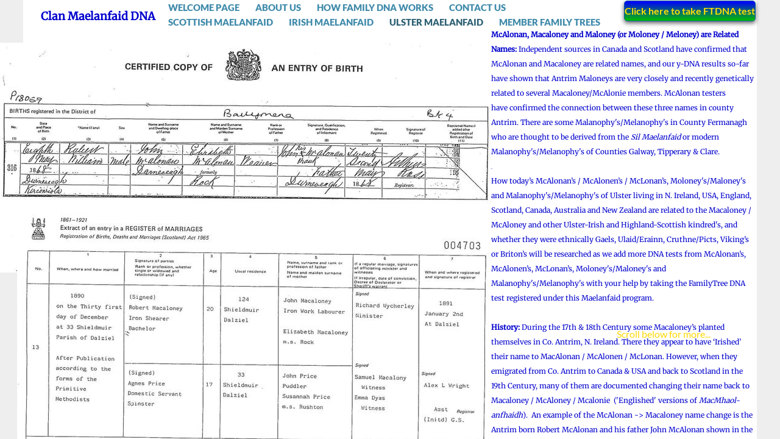

--- FILE ---
content_type: text/html; charset=utf-8
request_url: http://www.maelanfaid-dna.net/ulster-maelanfaid.html
body_size: 15925
content:
 <!DOCTYPE html><html lang="en" dir="ltr" data-tcc-ignore=""><head><title>Ulster Maelanfaid</title><meta http-equiv="content-type" content="text/html; charset=UTF-8"><meta http-equiv="X-UA-Compatible" content="IE=edge,chrome=1"><link rel="stylesheet" type="text/css" href="//maxcdn.bootstrapcdn.com/font-awesome/4.2.0/css/font-awesome.min.css"><link rel="stylesheet" type="text/css" href="site.css?v="><script> if (typeof ($sf) === "undefined") { $sf = { baseUrl: "https://img1.wsimg.com/wst/v7/WSB7_J_20231214_1603_WSB-19243_4607/v2", skin: "app", preload: 0, require: { jquery: "https://img1.wsimg.com/wst/v7/WSB7_J_20231214_1603_WSB-19243_4607/v2/libs/jquery/jq.js", paths: { "wsbcore": "common/wsb/core", "knockout": "libs/knockout/knockout" } } }; } </script><script id="duel" src="//img1.wsimg.com/starfield/duel/v2.5.8/duel.js?appid=O3BkA5J1#TzNCa0E1SjF2Mi41Ljdwcm9k"></script><script> define('jquery', ['jq!starfield/jquery.mod'], function(m) { return m; }); define('appconfig', [], { documentDownloadBaseUrl: 'http://nebula.wsimg.com' }); </script><meta http-equiv="Content-Location" content="ulster-maelanfaid.html"><meta name="generator" content="Starfield Technologies; Go Daddy Website Builder 7.0.5350"><meta property="og:type" content="website"><meta property="og:title" content="Ulster Maelanfaid"><meta property="og:site_name" content="Clan Maelanfaid DNA Project"><meta property="og:url" content="http://www.maelanfaid-dna.net/ulster-maelanfaid.html"><meta property="og:image" content="//nebula.wsimg.com/15ee2f526241a3690ac08ef905e22d7c?AccessKeyId=1A4DE7590DCED883A886&disposition=0&alloworigin=1"><meta property="og:locale" content="en_CA"></head><body><style data-inline-fonts>/* vietnamese */
@font-face {
  font-family: 'Allura';
  font-style: normal;
  font-weight: 400;
  src: url(https://img1.wsimg.com/gfonts/s/allura/v23/9oRPNYsQpS4zjuA_hAgWDto.woff2) format('woff2');
  unicode-range: U+0102-0103, U+0110-0111, U+0128-0129, U+0168-0169, U+01A0-01A1, U+01AF-01B0, U+0300-0301, U+0303-0304, U+0308-0309, U+0323, U+0329, U+1EA0-1EF9, U+20AB;
}
/* latin-ext */
@font-face {
  font-family: 'Allura';
  font-style: normal;
  font-weight: 400;
  src: url(https://img1.wsimg.com/gfonts/s/allura/v23/9oRPNYsQpS4zjuA_hQgWDto.woff2) format('woff2');
  unicode-range: U+0100-02BA, U+02BD-02C5, U+02C7-02CC, U+02CE-02D7, U+02DD-02FF, U+0304, U+0308, U+0329, U+1D00-1DBF, U+1E00-1E9F, U+1EF2-1EFF, U+2020, U+20A0-20AB, U+20AD-20C0, U+2113, U+2C60-2C7F, U+A720-A7FF;
}
/* latin */
@font-face {
  font-family: 'Allura';
  font-style: normal;
  font-weight: 400;
  src: url(https://img1.wsimg.com/gfonts/s/allura/v23/9oRPNYsQpS4zjuA_iwgW.woff2) format('woff2');
  unicode-range: U+0000-00FF, U+0131, U+0152-0153, U+02BB-02BC, U+02C6, U+02DA, U+02DC, U+0304, U+0308, U+0329, U+2000-206F, U+20AC, U+2122, U+2191, U+2193, U+2212, U+2215, U+FEFF, U+FFFD;
}
/* cyrillic */
@font-face {
  font-family: 'Amatic SC';
  font-style: normal;
  font-weight: 400;
  src: url(https://img1.wsimg.com/gfonts/s/amaticsc/v28/TUZyzwprpvBS1izr_vOEDuSfQZQ.woff2) format('woff2');
  unicode-range: U+0301, U+0400-045F, U+0490-0491, U+04B0-04B1, U+2116;
}
/* hebrew */
@font-face {
  font-family: 'Amatic SC';
  font-style: normal;
  font-weight: 400;
  src: url(https://img1.wsimg.com/gfonts/s/amaticsc/v28/TUZyzwprpvBS1izr_vOECOSfQZQ.woff2) format('woff2');
  unicode-range: U+0307-0308, U+0590-05FF, U+200C-2010, U+20AA, U+25CC, U+FB1D-FB4F;
}
/* vietnamese */
@font-face {
  font-family: 'Amatic SC';
  font-style: normal;
  font-weight: 400;
  src: url(https://img1.wsimg.com/gfonts/s/amaticsc/v28/TUZyzwprpvBS1izr_vOEBeSfQZQ.woff2) format('woff2');
  unicode-range: U+0102-0103, U+0110-0111, U+0128-0129, U+0168-0169, U+01A0-01A1, U+01AF-01B0, U+0300-0301, U+0303-0304, U+0308-0309, U+0323, U+0329, U+1EA0-1EF9, U+20AB;
}
/* latin-ext */
@font-face {
  font-family: 'Amatic SC';
  font-style: normal;
  font-weight: 400;
  src: url(https://img1.wsimg.com/gfonts/s/amaticsc/v28/TUZyzwprpvBS1izr_vOEBOSfQZQ.woff2) format('woff2');
  unicode-range: U+0100-02BA, U+02BD-02C5, U+02C7-02CC, U+02CE-02D7, U+02DD-02FF, U+0304, U+0308, U+0329, U+1D00-1DBF, U+1E00-1E9F, U+1EF2-1EFF, U+2020, U+20A0-20AB, U+20AD-20C0, U+2113, U+2C60-2C7F, U+A720-A7FF;
}
/* latin */
@font-face {
  font-family: 'Amatic SC';
  font-style: normal;
  font-weight: 400;
  src: url(https://img1.wsimg.com/gfonts/s/amaticsc/v28/TUZyzwprpvBS1izr_vOECuSf.woff2) format('woff2');
  unicode-range: U+0000-00FF, U+0131, U+0152-0153, U+02BB-02BC, U+02C6, U+02DA, U+02DC, U+0304, U+0308, U+0329, U+2000-206F, U+20AC, U+2122, U+2191, U+2193, U+2212, U+2215, U+FEFF, U+FFFD;
}
/* vietnamese */
@font-face {
  font-family: 'Arizonia';
  font-style: normal;
  font-weight: 400;
  src: url(https://img1.wsimg.com/gfonts/s/arizonia/v23/neIIzCemt4A5qa7mv5WOFqwKUQ.woff2) format('woff2');
  unicode-range: U+0102-0103, U+0110-0111, U+0128-0129, U+0168-0169, U+01A0-01A1, U+01AF-01B0, U+0300-0301, U+0303-0304, U+0308-0309, U+0323, U+0329, U+1EA0-1EF9, U+20AB;
}
/* latin-ext */
@font-face {
  font-family: 'Arizonia';
  font-style: normal;
  font-weight: 400;
  src: url(https://img1.wsimg.com/gfonts/s/arizonia/v23/neIIzCemt4A5qa7mv5WPFqwKUQ.woff2) format('woff2');
  unicode-range: U+0100-02BA, U+02BD-02C5, U+02C7-02CC, U+02CE-02D7, U+02DD-02FF, U+0304, U+0308, U+0329, U+1D00-1DBF, U+1E00-1E9F, U+1EF2-1EFF, U+2020, U+20A0-20AB, U+20AD-20C0, U+2113, U+2C60-2C7F, U+A720-A7FF;
}
/* latin */
@font-face {
  font-family: 'Arizonia';
  font-style: normal;
  font-weight: 400;
  src: url(https://img1.wsimg.com/gfonts/s/arizonia/v23/neIIzCemt4A5qa7mv5WBFqw.woff2) format('woff2');
  unicode-range: U+0000-00FF, U+0131, U+0152-0153, U+02BB-02BC, U+02C6, U+02DA, U+02DC, U+0304, U+0308, U+0329, U+2000-206F, U+20AC, U+2122, U+2191, U+2193, U+2212, U+2215, U+FEFF, U+FFFD;
}
/* latin */
@font-face {
  font-family: 'Averia Sans Libre';
  font-style: normal;
  font-weight: 400;
  src: url(https://img1.wsimg.com/gfonts/s/averiasanslibre/v20/ga6XaxZG_G5OvCf_rt7FH3B6BHLMEdVOEoI.woff2) format('woff2');
  unicode-range: U+0000-00FF, U+0131, U+0152-0153, U+02BB-02BC, U+02C6, U+02DA, U+02DC, U+0304, U+0308, U+0329, U+2000-206F, U+20AC, U+2122, U+2191, U+2193, U+2212, U+2215, U+FEFF, U+FFFD;
}
/* latin */
@font-face {
  font-family: 'Cabin Sketch';
  font-style: normal;
  font-weight: 400;
  src: url(https://img1.wsimg.com/gfonts/s/cabinsketch/v23/QGYpz_kZZAGCONcK2A4bGOj8mNhN.woff2) format('woff2');
  unicode-range: U+0000-00FF, U+0131, U+0152-0153, U+02BB-02BC, U+02C6, U+02DA, U+02DC, U+0304, U+0308, U+0329, U+2000-206F, U+20AC, U+2122, U+2191, U+2193, U+2212, U+2215, U+FEFF, U+FFFD;
}
/* vietnamese */
@font-face {
  font-family: 'Francois One';
  font-style: normal;
  font-weight: 400;
  src: url(https://img1.wsimg.com/gfonts/s/francoisone/v22/_Xmr-H4zszafZw3A-KPSZut9zgiRi_Y.woff2) format('woff2');
  unicode-range: U+0102-0103, U+0110-0111, U+0128-0129, U+0168-0169, U+01A0-01A1, U+01AF-01B0, U+0300-0301, U+0303-0304, U+0308-0309, U+0323, U+0329, U+1EA0-1EF9, U+20AB;
}
/* latin-ext */
@font-face {
  font-family: 'Francois One';
  font-style: normal;
  font-weight: 400;
  src: url(https://img1.wsimg.com/gfonts/s/francoisone/v22/_Xmr-H4zszafZw3A-KPSZut9zwiRi_Y.woff2) format('woff2');
  unicode-range: U+0100-02BA, U+02BD-02C5, U+02C7-02CC, U+02CE-02D7, U+02DD-02FF, U+0304, U+0308, U+0329, U+1D00-1DBF, U+1E00-1E9F, U+1EF2-1EFF, U+2020, U+20A0-20AB, U+20AD-20C0, U+2113, U+2C60-2C7F, U+A720-A7FF;
}
/* latin */
@font-face {
  font-family: 'Francois One';
  font-style: normal;
  font-weight: 400;
  src: url(https://img1.wsimg.com/gfonts/s/francoisone/v22/_Xmr-H4zszafZw3A-KPSZut9wQiR.woff2) format('woff2');
  unicode-range: U+0000-00FF, U+0131, U+0152-0153, U+02BB-02BC, U+02C6, U+02DA, U+02DC, U+0304, U+0308, U+0329, U+2000-206F, U+20AC, U+2122, U+2191, U+2193, U+2212, U+2215, U+FEFF, U+FFFD;
}
/* latin-ext */
@font-face {
  font-family: 'Fredericka the Great';
  font-style: normal;
  font-weight: 400;
  src: url(https://img1.wsimg.com/gfonts/s/frederickathegreat/v23/9Bt33CxNwt7aOctW2xjbCstzwVKsIBVV--StxbcVcg.woff2) format('woff2');
  unicode-range: U+0100-02BA, U+02BD-02C5, U+02C7-02CC, U+02CE-02D7, U+02DD-02FF, U+0304, U+0308, U+0329, U+1D00-1DBF, U+1E00-1E9F, U+1EF2-1EFF, U+2020, U+20A0-20AB, U+20AD-20C0, U+2113, U+2C60-2C7F, U+A720-A7FF;
}
/* latin */
@font-face {
  font-family: 'Fredericka the Great';
  font-style: normal;
  font-weight: 400;
  src: url(https://img1.wsimg.com/gfonts/s/frederickathegreat/v23/9Bt33CxNwt7aOctW2xjbCstzwVKsIBVV--Sjxbc.woff2) format('woff2');
  unicode-range: U+0000-00FF, U+0131, U+0152-0153, U+02BB-02BC, U+02C6, U+02DA, U+02DC, U+0304, U+0308, U+0329, U+2000-206F, U+20AC, U+2122, U+2191, U+2193, U+2212, U+2215, U+FEFF, U+FFFD;
}
/* latin */
@font-face {
  font-family: 'Jacques Francois Shadow';
  font-style: normal;
  font-weight: 400;
  src: url(https://img1.wsimg.com/gfonts/s/jacquesfrancoisshadow/v27/KR1FBtOz8PKTMk-kqdkLVrvR0ECFrB6Pin-2_p8Suno.woff2) format('woff2');
  unicode-range: U+0000-00FF, U+0131, U+0152-0153, U+02BB-02BC, U+02C6, U+02DA, U+02DC, U+0304, U+0308, U+0329, U+2000-206F, U+20AC, U+2122, U+2191, U+2193, U+2212, U+2215, U+FEFF, U+FFFD;
}
/* latin */
@font-face {
  font-family: 'Josefin Slab';
  font-style: normal;
  font-weight: 400;
  src: url(https://img1.wsimg.com/gfonts/s/josefinslab/v29/lW-swjwOK3Ps5GSJlNNkMalNpiZe_ldbOR4W71msR349Kg.woff2) format('woff2');
  unicode-range: U+0000-00FF, U+0131, U+0152-0153, U+02BB-02BC, U+02C6, U+02DA, U+02DC, U+0304, U+0308, U+0329, U+2000-206F, U+20AC, U+2122, U+2191, U+2193, U+2212, U+2215, U+FEFF, U+FFFD;
}
/* latin-ext */
@font-face {
  font-family: 'Kaushan Script';
  font-style: normal;
  font-weight: 400;
  src: url(https://img1.wsimg.com/gfonts/s/kaushanscript/v19/vm8vdRfvXFLG3OLnsO15WYS5DG72wNJHMw.woff2) format('woff2');
  unicode-range: U+0100-02BA, U+02BD-02C5, U+02C7-02CC, U+02CE-02D7, U+02DD-02FF, U+0304, U+0308, U+0329, U+1D00-1DBF, U+1E00-1E9F, U+1EF2-1EFF, U+2020, U+20A0-20AB, U+20AD-20C0, U+2113, U+2C60-2C7F, U+A720-A7FF;
}
/* latin */
@font-face {
  font-family: 'Kaushan Script';
  font-style: normal;
  font-weight: 400;
  src: url(https://img1.wsimg.com/gfonts/s/kaushanscript/v19/vm8vdRfvXFLG3OLnsO15WYS5DG74wNI.woff2) format('woff2');
  unicode-range: U+0000-00FF, U+0131, U+0152-0153, U+02BB-02BC, U+02C6, U+02DA, U+02DC, U+0304, U+0308, U+0329, U+2000-206F, U+20AC, U+2122, U+2191, U+2193, U+2212, U+2215, U+FEFF, U+FFFD;
}
/* latin-ext */
@font-face {
  font-family: 'Love Ya Like A Sister';
  font-style: normal;
  font-weight: 400;
  src: url(https://img1.wsimg.com/gfonts/s/loveyalikeasister/v23/R70EjzUBlOqPeouhFDfR80-0FhOqJubN-BeL-3xdgGE.woff2) format('woff2');
  unicode-range: U+0100-02BA, U+02BD-02C5, U+02C7-02CC, U+02CE-02D7, U+02DD-02FF, U+0304, U+0308, U+0329, U+1D00-1DBF, U+1E00-1E9F, U+1EF2-1EFF, U+2020, U+20A0-20AB, U+20AD-20C0, U+2113, U+2C60-2C7F, U+A720-A7FF;
}
/* latin */
@font-face {
  font-family: 'Love Ya Like A Sister';
  font-style: normal;
  font-weight: 400;
  src: url(https://img1.wsimg.com/gfonts/s/loveyalikeasister/v23/R70EjzUBlOqPeouhFDfR80-0FhOqJubN-BeL9Xxd.woff2) format('woff2');
  unicode-range: U+0000-00FF, U+0131, U+0152-0153, U+02BB-02BC, U+02C6, U+02DA, U+02DC, U+0304, U+0308, U+0329, U+2000-206F, U+20AC, U+2122, U+2191, U+2193, U+2212, U+2215, U+FEFF, U+FFFD;
}
/* cyrillic-ext */
@font-face {
  font-family: 'Merriweather';
  font-style: normal;
  font-weight: 400;
  font-stretch: 100%;
  src: url(https://img1.wsimg.com/gfonts/s/merriweather/v33/u-4D0qyriQwlOrhSvowK_l5UcA6zuSYEqOzpPe3HOZJ5eX1WtLaQwmYiScCmDxhtNOKl8yDr3icaGV31GvU.woff2) format('woff2');
  unicode-range: U+0460-052F, U+1C80-1C8A, U+20B4, U+2DE0-2DFF, U+A640-A69F, U+FE2E-FE2F;
}
/* cyrillic */
@font-face {
  font-family: 'Merriweather';
  font-style: normal;
  font-weight: 400;
  font-stretch: 100%;
  src: url(https://img1.wsimg.com/gfonts/s/merriweather/v33/u-4D0qyriQwlOrhSvowK_l5UcA6zuSYEqOzpPe3HOZJ5eX1WtLaQwmYiScCmDxhtNOKl8yDr3icaEF31GvU.woff2) format('woff2');
  unicode-range: U+0301, U+0400-045F, U+0490-0491, U+04B0-04B1, U+2116;
}
/* vietnamese */
@font-face {
  font-family: 'Merriweather';
  font-style: normal;
  font-weight: 400;
  font-stretch: 100%;
  src: url(https://img1.wsimg.com/gfonts/s/merriweather/v33/u-4D0qyriQwlOrhSvowK_l5UcA6zuSYEqOzpPe3HOZJ5eX1WtLaQwmYiScCmDxhtNOKl8yDr3icaG131GvU.woff2) format('woff2');
  unicode-range: U+0102-0103, U+0110-0111, U+0128-0129, U+0168-0169, U+01A0-01A1, U+01AF-01B0, U+0300-0301, U+0303-0304, U+0308-0309, U+0323, U+0329, U+1EA0-1EF9, U+20AB;
}
/* latin-ext */
@font-face {
  font-family: 'Merriweather';
  font-style: normal;
  font-weight: 400;
  font-stretch: 100%;
  src: url(https://img1.wsimg.com/gfonts/s/merriweather/v33/u-4D0qyriQwlOrhSvowK_l5UcA6zuSYEqOzpPe3HOZJ5eX1WtLaQwmYiScCmDxhtNOKl8yDr3icaGl31GvU.woff2) format('woff2');
  unicode-range: U+0100-02BA, U+02BD-02C5, U+02C7-02CC, U+02CE-02D7, U+02DD-02FF, U+0304, U+0308, U+0329, U+1D00-1DBF, U+1E00-1E9F, U+1EF2-1EFF, U+2020, U+20A0-20AB, U+20AD-20C0, U+2113, U+2C60-2C7F, U+A720-A7FF;
}
/* latin */
@font-face {
  font-family: 'Merriweather';
  font-style: normal;
  font-weight: 400;
  font-stretch: 100%;
  src: url(https://img1.wsimg.com/gfonts/s/merriweather/v33/u-4D0qyriQwlOrhSvowK_l5UcA6zuSYEqOzpPe3HOZJ5eX1WtLaQwmYiScCmDxhtNOKl8yDr3icaFF31.woff2) format('woff2');
  unicode-range: U+0000-00FF, U+0131, U+0152-0153, U+02BB-02BC, U+02C6, U+02DA, U+02DC, U+0304, U+0308, U+0329, U+2000-206F, U+20AC, U+2122, U+2191, U+2193, U+2212, U+2215, U+FEFF, U+FFFD;
}
/* latin-ext */
@font-face {
  font-family: 'Offside';
  font-style: normal;
  font-weight: 400;
  src: url(https://img1.wsimg.com/gfonts/s/offside/v26/HI_KiYMWKa9QrAykc5joR6-d.woff2) format('woff2');
  unicode-range: U+0100-02BA, U+02BD-02C5, U+02C7-02CC, U+02CE-02D7, U+02DD-02FF, U+0304, U+0308, U+0329, U+1D00-1DBF, U+1E00-1E9F, U+1EF2-1EFF, U+2020, U+20A0-20AB, U+20AD-20C0, U+2113, U+2C60-2C7F, U+A720-A7FF;
}
/* latin */
@font-face {
  font-family: 'Offside';
  font-style: normal;
  font-weight: 400;
  src: url(https://img1.wsimg.com/gfonts/s/offside/v26/HI_KiYMWKa9QrAykc5boRw.woff2) format('woff2');
  unicode-range: U+0000-00FF, U+0131, U+0152-0153, U+02BB-02BC, U+02C6, U+02DA, U+02DC, U+0304, U+0308, U+0329, U+2000-206F, U+20AC, U+2122, U+2191, U+2193, U+2212, U+2215, U+FEFF, U+FFFD;
}
/* cyrillic-ext */
@font-face {
  font-family: 'Open Sans';
  font-style: normal;
  font-weight: 400;
  font-stretch: 100%;
  src: url(https://img1.wsimg.com/gfonts/s/opensans/v44/memSYaGs126MiZpBA-UvWbX2vVnXBbObj2OVZyOOSr4dVJWUgsjZ0B4taVIGxA.woff2) format('woff2');
  unicode-range: U+0460-052F, U+1C80-1C8A, U+20B4, U+2DE0-2DFF, U+A640-A69F, U+FE2E-FE2F;
}
/* cyrillic */
@font-face {
  font-family: 'Open Sans';
  font-style: normal;
  font-weight: 400;
  font-stretch: 100%;
  src: url(https://img1.wsimg.com/gfonts/s/opensans/v44/memSYaGs126MiZpBA-UvWbX2vVnXBbObj2OVZyOOSr4dVJWUgsjZ0B4kaVIGxA.woff2) format('woff2');
  unicode-range: U+0301, U+0400-045F, U+0490-0491, U+04B0-04B1, U+2116;
}
/* greek-ext */
@font-face {
  font-family: 'Open Sans';
  font-style: normal;
  font-weight: 400;
  font-stretch: 100%;
  src: url(https://img1.wsimg.com/gfonts/s/opensans/v44/memSYaGs126MiZpBA-UvWbX2vVnXBbObj2OVZyOOSr4dVJWUgsjZ0B4saVIGxA.woff2) format('woff2');
  unicode-range: U+1F00-1FFF;
}
/* greek */
@font-face {
  font-family: 'Open Sans';
  font-style: normal;
  font-weight: 400;
  font-stretch: 100%;
  src: url(https://img1.wsimg.com/gfonts/s/opensans/v44/memSYaGs126MiZpBA-UvWbX2vVnXBbObj2OVZyOOSr4dVJWUgsjZ0B4jaVIGxA.woff2) format('woff2');
  unicode-range: U+0370-0377, U+037A-037F, U+0384-038A, U+038C, U+038E-03A1, U+03A3-03FF;
}
/* hebrew */
@font-face {
  font-family: 'Open Sans';
  font-style: normal;
  font-weight: 400;
  font-stretch: 100%;
  src: url(https://img1.wsimg.com/gfonts/s/opensans/v44/memSYaGs126MiZpBA-UvWbX2vVnXBbObj2OVZyOOSr4dVJWUgsjZ0B4iaVIGxA.woff2) format('woff2');
  unicode-range: U+0307-0308, U+0590-05FF, U+200C-2010, U+20AA, U+25CC, U+FB1D-FB4F;
}
/* math */
@font-face {
  font-family: 'Open Sans';
  font-style: normal;
  font-weight: 400;
  font-stretch: 100%;
  src: url(https://img1.wsimg.com/gfonts/s/opensans/v44/memSYaGs126MiZpBA-UvWbX2vVnXBbObj2OVZyOOSr4dVJWUgsjZ0B5caVIGxA.woff2) format('woff2');
  unicode-range: U+0302-0303, U+0305, U+0307-0308, U+0310, U+0312, U+0315, U+031A, U+0326-0327, U+032C, U+032F-0330, U+0332-0333, U+0338, U+033A, U+0346, U+034D, U+0391-03A1, U+03A3-03A9, U+03B1-03C9, U+03D1, U+03D5-03D6, U+03F0-03F1, U+03F4-03F5, U+2016-2017, U+2034-2038, U+203C, U+2040, U+2043, U+2047, U+2050, U+2057, U+205F, U+2070-2071, U+2074-208E, U+2090-209C, U+20D0-20DC, U+20E1, U+20E5-20EF, U+2100-2112, U+2114-2115, U+2117-2121, U+2123-214F, U+2190, U+2192, U+2194-21AE, U+21B0-21E5, U+21F1-21F2, U+21F4-2211, U+2213-2214, U+2216-22FF, U+2308-230B, U+2310, U+2319, U+231C-2321, U+2336-237A, U+237C, U+2395, U+239B-23B7, U+23D0, U+23DC-23E1, U+2474-2475, U+25AF, U+25B3, U+25B7, U+25BD, U+25C1, U+25CA, U+25CC, U+25FB, U+266D-266F, U+27C0-27FF, U+2900-2AFF, U+2B0E-2B11, U+2B30-2B4C, U+2BFE, U+3030, U+FF5B, U+FF5D, U+1D400-1D7FF, U+1EE00-1EEFF;
}
/* symbols */
@font-face {
  font-family: 'Open Sans';
  font-style: normal;
  font-weight: 400;
  font-stretch: 100%;
  src: url(https://img1.wsimg.com/gfonts/s/opensans/v44/memSYaGs126MiZpBA-UvWbX2vVnXBbObj2OVZyOOSr4dVJWUgsjZ0B5OaVIGxA.woff2) format('woff2');
  unicode-range: U+0001-000C, U+000E-001F, U+007F-009F, U+20DD-20E0, U+20E2-20E4, U+2150-218F, U+2190, U+2192, U+2194-2199, U+21AF, U+21E6-21F0, U+21F3, U+2218-2219, U+2299, U+22C4-22C6, U+2300-243F, U+2440-244A, U+2460-24FF, U+25A0-27BF, U+2800-28FF, U+2921-2922, U+2981, U+29BF, U+29EB, U+2B00-2BFF, U+4DC0-4DFF, U+FFF9-FFFB, U+10140-1018E, U+10190-1019C, U+101A0, U+101D0-101FD, U+102E0-102FB, U+10E60-10E7E, U+1D2C0-1D2D3, U+1D2E0-1D37F, U+1F000-1F0FF, U+1F100-1F1AD, U+1F1E6-1F1FF, U+1F30D-1F30F, U+1F315, U+1F31C, U+1F31E, U+1F320-1F32C, U+1F336, U+1F378, U+1F37D, U+1F382, U+1F393-1F39F, U+1F3A7-1F3A8, U+1F3AC-1F3AF, U+1F3C2, U+1F3C4-1F3C6, U+1F3CA-1F3CE, U+1F3D4-1F3E0, U+1F3ED, U+1F3F1-1F3F3, U+1F3F5-1F3F7, U+1F408, U+1F415, U+1F41F, U+1F426, U+1F43F, U+1F441-1F442, U+1F444, U+1F446-1F449, U+1F44C-1F44E, U+1F453, U+1F46A, U+1F47D, U+1F4A3, U+1F4B0, U+1F4B3, U+1F4B9, U+1F4BB, U+1F4BF, U+1F4C8-1F4CB, U+1F4D6, U+1F4DA, U+1F4DF, U+1F4E3-1F4E6, U+1F4EA-1F4ED, U+1F4F7, U+1F4F9-1F4FB, U+1F4FD-1F4FE, U+1F503, U+1F507-1F50B, U+1F50D, U+1F512-1F513, U+1F53E-1F54A, U+1F54F-1F5FA, U+1F610, U+1F650-1F67F, U+1F687, U+1F68D, U+1F691, U+1F694, U+1F698, U+1F6AD, U+1F6B2, U+1F6B9-1F6BA, U+1F6BC, U+1F6C6-1F6CF, U+1F6D3-1F6D7, U+1F6E0-1F6EA, U+1F6F0-1F6F3, U+1F6F7-1F6FC, U+1F700-1F7FF, U+1F800-1F80B, U+1F810-1F847, U+1F850-1F859, U+1F860-1F887, U+1F890-1F8AD, U+1F8B0-1F8BB, U+1F8C0-1F8C1, U+1F900-1F90B, U+1F93B, U+1F946, U+1F984, U+1F996, U+1F9E9, U+1FA00-1FA6F, U+1FA70-1FA7C, U+1FA80-1FA89, U+1FA8F-1FAC6, U+1FACE-1FADC, U+1FADF-1FAE9, U+1FAF0-1FAF8, U+1FB00-1FBFF;
}
/* vietnamese */
@font-face {
  font-family: 'Open Sans';
  font-style: normal;
  font-weight: 400;
  font-stretch: 100%;
  src: url(https://img1.wsimg.com/gfonts/s/opensans/v44/memSYaGs126MiZpBA-UvWbX2vVnXBbObj2OVZyOOSr4dVJWUgsjZ0B4vaVIGxA.woff2) format('woff2');
  unicode-range: U+0102-0103, U+0110-0111, U+0128-0129, U+0168-0169, U+01A0-01A1, U+01AF-01B0, U+0300-0301, U+0303-0304, U+0308-0309, U+0323, U+0329, U+1EA0-1EF9, U+20AB;
}
/* latin-ext */
@font-face {
  font-family: 'Open Sans';
  font-style: normal;
  font-weight: 400;
  font-stretch: 100%;
  src: url(https://img1.wsimg.com/gfonts/s/opensans/v44/memSYaGs126MiZpBA-UvWbX2vVnXBbObj2OVZyOOSr4dVJWUgsjZ0B4uaVIGxA.woff2) format('woff2');
  unicode-range: U+0100-02BA, U+02BD-02C5, U+02C7-02CC, U+02CE-02D7, U+02DD-02FF, U+0304, U+0308, U+0329, U+1D00-1DBF, U+1E00-1E9F, U+1EF2-1EFF, U+2020, U+20A0-20AB, U+20AD-20C0, U+2113, U+2C60-2C7F, U+A720-A7FF;
}
/* latin */
@font-face {
  font-family: 'Open Sans';
  font-style: normal;
  font-weight: 400;
  font-stretch: 100%;
  src: url(https://img1.wsimg.com/gfonts/s/opensans/v44/memSYaGs126MiZpBA-UvWbX2vVnXBbObj2OVZyOOSr4dVJWUgsjZ0B4gaVI.woff2) format('woff2');
  unicode-range: U+0000-00FF, U+0131, U+0152-0153, U+02BB-02BC, U+02C6, U+02DA, U+02DC, U+0304, U+0308, U+0329, U+2000-206F, U+20AC, U+2122, U+2191, U+2193, U+2212, U+2215, U+FEFF, U+FFFD;
}
/* cyrillic-ext */
@font-face {
  font-family: 'Oswald';
  font-style: normal;
  font-weight: 400;
  src: url(https://img1.wsimg.com/gfonts/s/oswald/v57/TK3_WkUHHAIjg75cFRf3bXL8LICs1_FvsUtiZTaR.woff2) format('woff2');
  unicode-range: U+0460-052F, U+1C80-1C8A, U+20B4, U+2DE0-2DFF, U+A640-A69F, U+FE2E-FE2F;
}
/* cyrillic */
@font-face {
  font-family: 'Oswald';
  font-style: normal;
  font-weight: 400;
  src: url(https://img1.wsimg.com/gfonts/s/oswald/v57/TK3_WkUHHAIjg75cFRf3bXL8LICs1_FvsUJiZTaR.woff2) format('woff2');
  unicode-range: U+0301, U+0400-045F, U+0490-0491, U+04B0-04B1, U+2116;
}
/* vietnamese */
@font-face {
  font-family: 'Oswald';
  font-style: normal;
  font-weight: 400;
  src: url(https://img1.wsimg.com/gfonts/s/oswald/v57/TK3_WkUHHAIjg75cFRf3bXL8LICs1_FvsUliZTaR.woff2) format('woff2');
  unicode-range: U+0102-0103, U+0110-0111, U+0128-0129, U+0168-0169, U+01A0-01A1, U+01AF-01B0, U+0300-0301, U+0303-0304, U+0308-0309, U+0323, U+0329, U+1EA0-1EF9, U+20AB;
}
/* latin-ext */
@font-face {
  font-family: 'Oswald';
  font-style: normal;
  font-weight: 400;
  src: url(https://img1.wsimg.com/gfonts/s/oswald/v57/TK3_WkUHHAIjg75cFRf3bXL8LICs1_FvsUhiZTaR.woff2) format('woff2');
  unicode-range: U+0100-02BA, U+02BD-02C5, U+02C7-02CC, U+02CE-02D7, U+02DD-02FF, U+0304, U+0308, U+0329, U+1D00-1DBF, U+1E00-1E9F, U+1EF2-1EFF, U+2020, U+20A0-20AB, U+20AD-20C0, U+2113, U+2C60-2C7F, U+A720-A7FF;
}
/* latin */
@font-face {
  font-family: 'Oswald';
  font-style: normal;
  font-weight: 400;
  src: url(https://img1.wsimg.com/gfonts/s/oswald/v57/TK3_WkUHHAIjg75cFRf3bXL8LICs1_FvsUZiZQ.woff2) format('woff2');
  unicode-range: U+0000-00FF, U+0131, U+0152-0153, U+02BB-02BC, U+02C6, U+02DA, U+02DC, U+0304, U+0308, U+0329, U+2000-206F, U+20AC, U+2122, U+2191, U+2193, U+2212, U+2215, U+FEFF, U+FFFD;
}
/* latin-ext */
@font-face {
  font-family: 'Over the Rainbow';
  font-style: normal;
  font-weight: 400;
  src: url(https://img1.wsimg.com/gfonts/s/overtherainbow/v23/11haGoXG1k_HKhMLUWz7Mc7vvW5ulvqs9eA2.woff2) format('woff2');
  unicode-range: U+0100-02BA, U+02BD-02C5, U+02C7-02CC, U+02CE-02D7, U+02DD-02FF, U+0304, U+0308, U+0329, U+1D00-1DBF, U+1E00-1E9F, U+1EF2-1EFF, U+2020, U+20A0-20AB, U+20AD-20C0, U+2113, U+2C60-2C7F, U+A720-A7FF;
}
/* latin */
@font-face {
  font-family: 'Over the Rainbow';
  font-style: normal;
  font-weight: 400;
  src: url(https://img1.wsimg.com/gfonts/s/overtherainbow/v23/11haGoXG1k_HKhMLUWz7Mc7vvW5ulvSs9Q.woff2) format('woff2');
  unicode-range: U+0000-00FF, U+0131, U+0152-0153, U+02BB-02BC, U+02C6, U+02DA, U+02DC, U+0304, U+0308, U+0329, U+2000-206F, U+20AC, U+2122, U+2191, U+2193, U+2212, U+2215, U+FEFF, U+FFFD;
}
/* cyrillic-ext */
@font-face {
  font-family: 'Pacifico';
  font-style: normal;
  font-weight: 400;
  src: url(https://img1.wsimg.com/gfonts/s/pacifico/v23/FwZY7-Qmy14u9lezJ-6K6MmTpA.woff2) format('woff2');
  unicode-range: U+0460-052F, U+1C80-1C8A, U+20B4, U+2DE0-2DFF, U+A640-A69F, U+FE2E-FE2F;
}
/* cyrillic */
@font-face {
  font-family: 'Pacifico';
  font-style: normal;
  font-weight: 400;
  src: url(https://img1.wsimg.com/gfonts/s/pacifico/v23/FwZY7-Qmy14u9lezJ-6D6MmTpA.woff2) format('woff2');
  unicode-range: U+0301, U+0400-045F, U+0490-0491, U+04B0-04B1, U+2116;
}
/* vietnamese */
@font-face {
  font-family: 'Pacifico';
  font-style: normal;
  font-weight: 400;
  src: url(https://img1.wsimg.com/gfonts/s/pacifico/v23/FwZY7-Qmy14u9lezJ-6I6MmTpA.woff2) format('woff2');
  unicode-range: U+0102-0103, U+0110-0111, U+0128-0129, U+0168-0169, U+01A0-01A1, U+01AF-01B0, U+0300-0301, U+0303-0304, U+0308-0309, U+0323, U+0329, U+1EA0-1EF9, U+20AB;
}
/* latin-ext */
@font-face {
  font-family: 'Pacifico';
  font-style: normal;
  font-weight: 400;
  src: url(https://img1.wsimg.com/gfonts/s/pacifico/v23/FwZY7-Qmy14u9lezJ-6J6MmTpA.woff2) format('woff2');
  unicode-range: U+0100-02BA, U+02BD-02C5, U+02C7-02CC, U+02CE-02D7, U+02DD-02FF, U+0304, U+0308, U+0329, U+1D00-1DBF, U+1E00-1E9F, U+1EF2-1EFF, U+2020, U+20A0-20AB, U+20AD-20C0, U+2113, U+2C60-2C7F, U+A720-A7FF;
}
/* latin */
@font-face {
  font-family: 'Pacifico';
  font-style: normal;
  font-weight: 400;
  src: url(https://img1.wsimg.com/gfonts/s/pacifico/v23/FwZY7-Qmy14u9lezJ-6H6Mk.woff2) format('woff2');
  unicode-range: U+0000-00FF, U+0131, U+0152-0153, U+02BB-02BC, U+02C6, U+02DA, U+02DC, U+0304, U+0308, U+0329, U+2000-206F, U+20AC, U+2122, U+2191, U+2193, U+2212, U+2215, U+FEFF, U+FFFD;
}
/* latin-ext */
@font-face {
  font-family: 'Romanesco';
  font-style: normal;
  font-weight: 400;
  src: url(https://img1.wsimg.com/gfonts/s/romanesco/v22/w8gYH2ozQOY7_r_J7mSX1XYKmOo.woff2) format('woff2');
  unicode-range: U+0100-02BA, U+02BD-02C5, U+02C7-02CC, U+02CE-02D7, U+02DD-02FF, U+0304, U+0308, U+0329, U+1D00-1DBF, U+1E00-1E9F, U+1EF2-1EFF, U+2020, U+20A0-20AB, U+20AD-20C0, U+2113, U+2C60-2C7F, U+A720-A7FF;
}
/* latin */
@font-face {
  font-family: 'Romanesco';
  font-style: normal;
  font-weight: 400;
  src: url(https://img1.wsimg.com/gfonts/s/romanesco/v22/w8gYH2ozQOY7_r_J7mSX23YK.woff2) format('woff2');
  unicode-range: U+0000-00FF, U+0131, U+0152-0153, U+02BB-02BC, U+02C6, U+02DA, U+02DC, U+0304, U+0308, U+0329, U+2000-206F, U+20AC, U+2122, U+2191, U+2193, U+2212, U+2215, U+FEFF, U+FFFD;
}
/* latin-ext */
@font-face {
  font-family: 'Sacramento';
  font-style: normal;
  font-weight: 400;
  src: url(https://img1.wsimg.com/gfonts/s/sacramento/v17/buEzpo6gcdjy0EiZMBUG4CMf_exL.woff2) format('woff2');
  unicode-range: U+0100-02BA, U+02BD-02C5, U+02C7-02CC, U+02CE-02D7, U+02DD-02FF, U+0304, U+0308, U+0329, U+1D00-1DBF, U+1E00-1E9F, U+1EF2-1EFF, U+2020, U+20A0-20AB, U+20AD-20C0, U+2113, U+2C60-2C7F, U+A720-A7FF;
}
/* latin */
@font-face {
  font-family: 'Sacramento';
  font-style: normal;
  font-weight: 400;
  src: url(https://img1.wsimg.com/gfonts/s/sacramento/v17/buEzpo6gcdjy0EiZMBUG4C0f_Q.woff2) format('woff2');
  unicode-range: U+0000-00FF, U+0131, U+0152-0153, U+02BB-02BC, U+02C6, U+02DA, U+02DC, U+0304, U+0308, U+0329, U+2000-206F, U+20AC, U+2122, U+2191, U+2193, U+2212, U+2215, U+FEFF, U+FFFD;
}
/* latin-ext */
@font-face {
  font-family: 'Seaweed Script';
  font-style: normal;
  font-weight: 400;
  src: url(https://img1.wsimg.com/gfonts/s/seaweedscript/v17/bx6cNx6Tne2pxOATYE8C_Rsoe3WA8qY2VQ.woff2) format('woff2');
  unicode-range: U+0100-02BA, U+02BD-02C5, U+02C7-02CC, U+02CE-02D7, U+02DD-02FF, U+0304, U+0308, U+0329, U+1D00-1DBF, U+1E00-1E9F, U+1EF2-1EFF, U+2020, U+20A0-20AB, U+20AD-20C0, U+2113, U+2C60-2C7F, U+A720-A7FF;
}
/* latin */
@font-face {
  font-family: 'Seaweed Script';
  font-style: normal;
  font-weight: 400;
  src: url(https://img1.wsimg.com/gfonts/s/seaweedscript/v17/bx6cNx6Tne2pxOATYE8C_Rsoe3WO8qY.woff2) format('woff2');
  unicode-range: U+0000-00FF, U+0131, U+0152-0153, U+02BB-02BC, U+02C6, U+02DA, U+02DC, U+0304, U+0308, U+0329, U+2000-206F, U+20AC, U+2122, U+2191, U+2193, U+2212, U+2215, U+FEFF, U+FFFD;
}
/* latin-ext */
@font-face {
  font-family: 'Special Elite';
  font-style: normal;
  font-weight: 400;
  src: url(https://img1.wsimg.com/gfonts/s/specialelite/v20/XLYgIZbkc4JPUL5CVArUVL0ntn4OSEFt.woff2) format('woff2');
  unicode-range: U+0100-02BA, U+02BD-02C5, U+02C7-02CC, U+02CE-02D7, U+02DD-02FF, U+0304, U+0308, U+0329, U+1D00-1DBF, U+1E00-1E9F, U+1EF2-1EFF, U+2020, U+20A0-20AB, U+20AD-20C0, U+2113, U+2C60-2C7F, U+A720-A7FF;
}
/* latin */
@font-face {
  font-family: 'Special Elite';
  font-style: normal;
  font-weight: 400;
  src: url(https://img1.wsimg.com/gfonts/s/specialelite/v20/XLYgIZbkc4JPUL5CVArUVL0ntnAOSA.woff2) format('woff2');
  unicode-range: U+0000-00FF, U+0131, U+0152-0153, U+02BB-02BC, U+02C6, U+02DA, U+02DC, U+0304, U+0308, U+0329, U+2000-206F, U+20AC, U+2122, U+2191, U+2193, U+2212, U+2215, U+FEFF, U+FFFD;
}

/* latin-ext */
@font-face {
  font-family: 'Lato';
  font-style: normal;
  font-weight: 400;
  src: url(https://img1.wsimg.com/gfonts/s/lato/v25/S6uyw4BMUTPHjxAwXjeu.woff2) format('woff2');
  unicode-range: U+0100-02BA, U+02BD-02C5, U+02C7-02CC, U+02CE-02D7, U+02DD-02FF, U+0304, U+0308, U+0329, U+1D00-1DBF, U+1E00-1E9F, U+1EF2-1EFF, U+2020, U+20A0-20AB, U+20AD-20C0, U+2113, U+2C60-2C7F, U+A720-A7FF;
}
/* latin */
@font-face {
  font-family: 'Lato';
  font-style: normal;
  font-weight: 400;
  src: url(https://img1.wsimg.com/gfonts/s/lato/v25/S6uyw4BMUTPHjx4wXg.woff2) format('woff2');
  unicode-range: U+0000-00FF, U+0131, U+0152-0153, U+02BB-02BC, U+02C6, U+02DA, U+02DC, U+0304, U+0308, U+0329, U+2000-206F, U+20AC, U+2122, U+2191, U+2193, U+2212, U+2215, U+FEFF, U+FFFD;
}
/* latin-ext */
@font-face {
  font-family: 'Lato';
  font-style: normal;
  font-weight: 700;
  src: url(https://img1.wsimg.com/gfonts/s/lato/v25/S6u9w4BMUTPHh6UVSwaPGR_p.woff2) format('woff2');
  unicode-range: U+0100-02BA, U+02BD-02C5, U+02C7-02CC, U+02CE-02D7, U+02DD-02FF, U+0304, U+0308, U+0329, U+1D00-1DBF, U+1E00-1E9F, U+1EF2-1EFF, U+2020, U+20A0-20AB, U+20AD-20C0, U+2113, U+2C60-2C7F, U+A720-A7FF;
}
/* latin */
@font-face {
  font-family: 'Lato';
  font-style: normal;
  font-weight: 700;
  src: url(https://img1.wsimg.com/gfonts/s/lato/v25/S6u9w4BMUTPHh6UVSwiPGQ.woff2) format('woff2');
  unicode-range: U+0000-00FF, U+0131, U+0152-0153, U+02BB-02BC, U+02C6, U+02DA, U+02DC, U+0304, U+0308, U+0329, U+2000-206F, U+20AC, U+2122, U+2191, U+2193, U+2212, U+2215, U+FEFF, U+FFFD;
}
/* latin-ext */
@font-face {
  font-family: 'Lato';
  font-style: normal;
  font-weight: 900;
  src: url(https://img1.wsimg.com/gfonts/s/lato/v25/S6u9w4BMUTPHh50XSwaPGR_p.woff2) format('woff2');
  unicode-range: U+0100-02BA, U+02BD-02C5, U+02C7-02CC, U+02CE-02D7, U+02DD-02FF, U+0304, U+0308, U+0329, U+1D00-1DBF, U+1E00-1E9F, U+1EF2-1EFF, U+2020, U+20A0-20AB, U+20AD-20C0, U+2113, U+2C60-2C7F, U+A720-A7FF;
}
/* latin */
@font-face {
  font-family: 'Lato';
  font-style: normal;
  font-weight: 900;
  src: url(https://img1.wsimg.com/gfonts/s/lato/v25/S6u9w4BMUTPHh50XSwiPGQ.woff2) format('woff2');
  unicode-range: U+0000-00FF, U+0131, U+0152-0153, U+02BB-02BC, U+02C6, U+02DA, U+02DC, U+0304, U+0308, U+0329, U+2000-206F, U+20AC, U+2122, U+2191, U+2193, U+2212, U+2215, U+FEFF, U+FFFD;
}
/* cyrillic-ext */
@font-face {
  font-family: 'Roboto';
  font-style: normal;
  font-weight: 300;
  font-stretch: 100%;
  src: url(https://img1.wsimg.com/gfonts/s/roboto/v50/KFO7CnqEu92Fr1ME7kSn66aGLdTylUAMa3GUBGEe.woff2) format('woff2');
  unicode-range: U+0460-052F, U+1C80-1C8A, U+20B4, U+2DE0-2DFF, U+A640-A69F, U+FE2E-FE2F;
}
/* cyrillic */
@font-face {
  font-family: 'Roboto';
  font-style: normal;
  font-weight: 300;
  font-stretch: 100%;
  src: url(https://img1.wsimg.com/gfonts/s/roboto/v50/KFO7CnqEu92Fr1ME7kSn66aGLdTylUAMa3iUBGEe.woff2) format('woff2');
  unicode-range: U+0301, U+0400-045F, U+0490-0491, U+04B0-04B1, U+2116;
}
/* greek-ext */
@font-face {
  font-family: 'Roboto';
  font-style: normal;
  font-weight: 300;
  font-stretch: 100%;
  src: url(https://img1.wsimg.com/gfonts/s/roboto/v50/KFO7CnqEu92Fr1ME7kSn66aGLdTylUAMa3CUBGEe.woff2) format('woff2');
  unicode-range: U+1F00-1FFF;
}
/* greek */
@font-face {
  font-family: 'Roboto';
  font-style: normal;
  font-weight: 300;
  font-stretch: 100%;
  src: url(https://img1.wsimg.com/gfonts/s/roboto/v50/KFO7CnqEu92Fr1ME7kSn66aGLdTylUAMa3-UBGEe.woff2) format('woff2');
  unicode-range: U+0370-0377, U+037A-037F, U+0384-038A, U+038C, U+038E-03A1, U+03A3-03FF;
}
/* math */
@font-face {
  font-family: 'Roboto';
  font-style: normal;
  font-weight: 300;
  font-stretch: 100%;
  src: url(https://img1.wsimg.com/gfonts/s/roboto/v50/KFO7CnqEu92Fr1ME7kSn66aGLdTylUAMawCUBGEe.woff2) format('woff2');
  unicode-range: U+0302-0303, U+0305, U+0307-0308, U+0310, U+0312, U+0315, U+031A, U+0326-0327, U+032C, U+032F-0330, U+0332-0333, U+0338, U+033A, U+0346, U+034D, U+0391-03A1, U+03A3-03A9, U+03B1-03C9, U+03D1, U+03D5-03D6, U+03F0-03F1, U+03F4-03F5, U+2016-2017, U+2034-2038, U+203C, U+2040, U+2043, U+2047, U+2050, U+2057, U+205F, U+2070-2071, U+2074-208E, U+2090-209C, U+20D0-20DC, U+20E1, U+20E5-20EF, U+2100-2112, U+2114-2115, U+2117-2121, U+2123-214F, U+2190, U+2192, U+2194-21AE, U+21B0-21E5, U+21F1-21F2, U+21F4-2211, U+2213-2214, U+2216-22FF, U+2308-230B, U+2310, U+2319, U+231C-2321, U+2336-237A, U+237C, U+2395, U+239B-23B7, U+23D0, U+23DC-23E1, U+2474-2475, U+25AF, U+25B3, U+25B7, U+25BD, U+25C1, U+25CA, U+25CC, U+25FB, U+266D-266F, U+27C0-27FF, U+2900-2AFF, U+2B0E-2B11, U+2B30-2B4C, U+2BFE, U+3030, U+FF5B, U+FF5D, U+1D400-1D7FF, U+1EE00-1EEFF;
}
/* symbols */
@font-face {
  font-family: 'Roboto';
  font-style: normal;
  font-weight: 300;
  font-stretch: 100%;
  src: url(https://img1.wsimg.com/gfonts/s/roboto/v50/KFO7CnqEu92Fr1ME7kSn66aGLdTylUAMaxKUBGEe.woff2) format('woff2');
  unicode-range: U+0001-000C, U+000E-001F, U+007F-009F, U+20DD-20E0, U+20E2-20E4, U+2150-218F, U+2190, U+2192, U+2194-2199, U+21AF, U+21E6-21F0, U+21F3, U+2218-2219, U+2299, U+22C4-22C6, U+2300-243F, U+2440-244A, U+2460-24FF, U+25A0-27BF, U+2800-28FF, U+2921-2922, U+2981, U+29BF, U+29EB, U+2B00-2BFF, U+4DC0-4DFF, U+FFF9-FFFB, U+10140-1018E, U+10190-1019C, U+101A0, U+101D0-101FD, U+102E0-102FB, U+10E60-10E7E, U+1D2C0-1D2D3, U+1D2E0-1D37F, U+1F000-1F0FF, U+1F100-1F1AD, U+1F1E6-1F1FF, U+1F30D-1F30F, U+1F315, U+1F31C, U+1F31E, U+1F320-1F32C, U+1F336, U+1F378, U+1F37D, U+1F382, U+1F393-1F39F, U+1F3A7-1F3A8, U+1F3AC-1F3AF, U+1F3C2, U+1F3C4-1F3C6, U+1F3CA-1F3CE, U+1F3D4-1F3E0, U+1F3ED, U+1F3F1-1F3F3, U+1F3F5-1F3F7, U+1F408, U+1F415, U+1F41F, U+1F426, U+1F43F, U+1F441-1F442, U+1F444, U+1F446-1F449, U+1F44C-1F44E, U+1F453, U+1F46A, U+1F47D, U+1F4A3, U+1F4B0, U+1F4B3, U+1F4B9, U+1F4BB, U+1F4BF, U+1F4C8-1F4CB, U+1F4D6, U+1F4DA, U+1F4DF, U+1F4E3-1F4E6, U+1F4EA-1F4ED, U+1F4F7, U+1F4F9-1F4FB, U+1F4FD-1F4FE, U+1F503, U+1F507-1F50B, U+1F50D, U+1F512-1F513, U+1F53E-1F54A, U+1F54F-1F5FA, U+1F610, U+1F650-1F67F, U+1F687, U+1F68D, U+1F691, U+1F694, U+1F698, U+1F6AD, U+1F6B2, U+1F6B9-1F6BA, U+1F6BC, U+1F6C6-1F6CF, U+1F6D3-1F6D7, U+1F6E0-1F6EA, U+1F6F0-1F6F3, U+1F6F7-1F6FC, U+1F700-1F7FF, U+1F800-1F80B, U+1F810-1F847, U+1F850-1F859, U+1F860-1F887, U+1F890-1F8AD, U+1F8B0-1F8BB, U+1F8C0-1F8C1, U+1F900-1F90B, U+1F93B, U+1F946, U+1F984, U+1F996, U+1F9E9, U+1FA00-1FA6F, U+1FA70-1FA7C, U+1FA80-1FA89, U+1FA8F-1FAC6, U+1FACE-1FADC, U+1FADF-1FAE9, U+1FAF0-1FAF8, U+1FB00-1FBFF;
}
/* vietnamese */
@font-face {
  font-family: 'Roboto';
  font-style: normal;
  font-weight: 300;
  font-stretch: 100%;
  src: url(https://img1.wsimg.com/gfonts/s/roboto/v50/KFO7CnqEu92Fr1ME7kSn66aGLdTylUAMa3OUBGEe.woff2) format('woff2');
  unicode-range: U+0102-0103, U+0110-0111, U+0128-0129, U+0168-0169, U+01A0-01A1, U+01AF-01B0, U+0300-0301, U+0303-0304, U+0308-0309, U+0323, U+0329, U+1EA0-1EF9, U+20AB;
}
/* latin-ext */
@font-face {
  font-family: 'Roboto';
  font-style: normal;
  font-weight: 300;
  font-stretch: 100%;
  src: url(https://img1.wsimg.com/gfonts/s/roboto/v50/KFO7CnqEu92Fr1ME7kSn66aGLdTylUAMa3KUBGEe.woff2) format('woff2');
  unicode-range: U+0100-02BA, U+02BD-02C5, U+02C7-02CC, U+02CE-02D7, U+02DD-02FF, U+0304, U+0308, U+0329, U+1D00-1DBF, U+1E00-1E9F, U+1EF2-1EFF, U+2020, U+20A0-20AB, U+20AD-20C0, U+2113, U+2C60-2C7F, U+A720-A7FF;
}
/* latin */
@font-face {
  font-family: 'Roboto';
  font-style: normal;
  font-weight: 300;
  font-stretch: 100%;
  src: url(https://img1.wsimg.com/gfonts/s/roboto/v50/KFO7CnqEu92Fr1ME7kSn66aGLdTylUAMa3yUBA.woff2) format('woff2');
  unicode-range: U+0000-00FF, U+0131, U+0152-0153, U+02BB-02BC, U+02C6, U+02DA, U+02DC, U+0304, U+0308, U+0329, U+2000-206F, U+20AC, U+2122, U+2191, U+2193, U+2212, U+2215, U+FEFF, U+FFFD;
}
/* cyrillic-ext */
@font-face {
  font-family: 'Roboto';
  font-style: normal;
  font-weight: 700;
  font-stretch: 100%;
  src: url(https://img1.wsimg.com/gfonts/s/roboto/v50/KFO7CnqEu92Fr1ME7kSn66aGLdTylUAMa3GUBGEe.woff2) format('woff2');
  unicode-range: U+0460-052F, U+1C80-1C8A, U+20B4, U+2DE0-2DFF, U+A640-A69F, U+FE2E-FE2F;
}
/* cyrillic */
@font-face {
  font-family: 'Roboto';
  font-style: normal;
  font-weight: 700;
  font-stretch: 100%;
  src: url(https://img1.wsimg.com/gfonts/s/roboto/v50/KFO7CnqEu92Fr1ME7kSn66aGLdTylUAMa3iUBGEe.woff2) format('woff2');
  unicode-range: U+0301, U+0400-045F, U+0490-0491, U+04B0-04B1, U+2116;
}
/* greek-ext */
@font-face {
  font-family: 'Roboto';
  font-style: normal;
  font-weight: 700;
  font-stretch: 100%;
  src: url(https://img1.wsimg.com/gfonts/s/roboto/v50/KFO7CnqEu92Fr1ME7kSn66aGLdTylUAMa3CUBGEe.woff2) format('woff2');
  unicode-range: U+1F00-1FFF;
}
/* greek */
@font-face {
  font-family: 'Roboto';
  font-style: normal;
  font-weight: 700;
  font-stretch: 100%;
  src: url(https://img1.wsimg.com/gfonts/s/roboto/v50/KFO7CnqEu92Fr1ME7kSn66aGLdTylUAMa3-UBGEe.woff2) format('woff2');
  unicode-range: U+0370-0377, U+037A-037F, U+0384-038A, U+038C, U+038E-03A1, U+03A3-03FF;
}
/* math */
@font-face {
  font-family: 'Roboto';
  font-style: normal;
  font-weight: 700;
  font-stretch: 100%;
  src: url(https://img1.wsimg.com/gfonts/s/roboto/v50/KFO7CnqEu92Fr1ME7kSn66aGLdTylUAMawCUBGEe.woff2) format('woff2');
  unicode-range: U+0302-0303, U+0305, U+0307-0308, U+0310, U+0312, U+0315, U+031A, U+0326-0327, U+032C, U+032F-0330, U+0332-0333, U+0338, U+033A, U+0346, U+034D, U+0391-03A1, U+03A3-03A9, U+03B1-03C9, U+03D1, U+03D5-03D6, U+03F0-03F1, U+03F4-03F5, U+2016-2017, U+2034-2038, U+203C, U+2040, U+2043, U+2047, U+2050, U+2057, U+205F, U+2070-2071, U+2074-208E, U+2090-209C, U+20D0-20DC, U+20E1, U+20E5-20EF, U+2100-2112, U+2114-2115, U+2117-2121, U+2123-214F, U+2190, U+2192, U+2194-21AE, U+21B0-21E5, U+21F1-21F2, U+21F4-2211, U+2213-2214, U+2216-22FF, U+2308-230B, U+2310, U+2319, U+231C-2321, U+2336-237A, U+237C, U+2395, U+239B-23B7, U+23D0, U+23DC-23E1, U+2474-2475, U+25AF, U+25B3, U+25B7, U+25BD, U+25C1, U+25CA, U+25CC, U+25FB, U+266D-266F, U+27C0-27FF, U+2900-2AFF, U+2B0E-2B11, U+2B30-2B4C, U+2BFE, U+3030, U+FF5B, U+FF5D, U+1D400-1D7FF, U+1EE00-1EEFF;
}
/* symbols */
@font-face {
  font-family: 'Roboto';
  font-style: normal;
  font-weight: 700;
  font-stretch: 100%;
  src: url(https://img1.wsimg.com/gfonts/s/roboto/v50/KFO7CnqEu92Fr1ME7kSn66aGLdTylUAMaxKUBGEe.woff2) format('woff2');
  unicode-range: U+0001-000C, U+000E-001F, U+007F-009F, U+20DD-20E0, U+20E2-20E4, U+2150-218F, U+2190, U+2192, U+2194-2199, U+21AF, U+21E6-21F0, U+21F3, U+2218-2219, U+2299, U+22C4-22C6, U+2300-243F, U+2440-244A, U+2460-24FF, U+25A0-27BF, U+2800-28FF, U+2921-2922, U+2981, U+29BF, U+29EB, U+2B00-2BFF, U+4DC0-4DFF, U+FFF9-FFFB, U+10140-1018E, U+10190-1019C, U+101A0, U+101D0-101FD, U+102E0-102FB, U+10E60-10E7E, U+1D2C0-1D2D3, U+1D2E0-1D37F, U+1F000-1F0FF, U+1F100-1F1AD, U+1F1E6-1F1FF, U+1F30D-1F30F, U+1F315, U+1F31C, U+1F31E, U+1F320-1F32C, U+1F336, U+1F378, U+1F37D, U+1F382, U+1F393-1F39F, U+1F3A7-1F3A8, U+1F3AC-1F3AF, U+1F3C2, U+1F3C4-1F3C6, U+1F3CA-1F3CE, U+1F3D4-1F3E0, U+1F3ED, U+1F3F1-1F3F3, U+1F3F5-1F3F7, U+1F408, U+1F415, U+1F41F, U+1F426, U+1F43F, U+1F441-1F442, U+1F444, U+1F446-1F449, U+1F44C-1F44E, U+1F453, U+1F46A, U+1F47D, U+1F4A3, U+1F4B0, U+1F4B3, U+1F4B9, U+1F4BB, U+1F4BF, U+1F4C8-1F4CB, U+1F4D6, U+1F4DA, U+1F4DF, U+1F4E3-1F4E6, U+1F4EA-1F4ED, U+1F4F7, U+1F4F9-1F4FB, U+1F4FD-1F4FE, U+1F503, U+1F507-1F50B, U+1F50D, U+1F512-1F513, U+1F53E-1F54A, U+1F54F-1F5FA, U+1F610, U+1F650-1F67F, U+1F687, U+1F68D, U+1F691, U+1F694, U+1F698, U+1F6AD, U+1F6B2, U+1F6B9-1F6BA, U+1F6BC, U+1F6C6-1F6CF, U+1F6D3-1F6D7, U+1F6E0-1F6EA, U+1F6F0-1F6F3, U+1F6F7-1F6FC, U+1F700-1F7FF, U+1F800-1F80B, U+1F810-1F847, U+1F850-1F859, U+1F860-1F887, U+1F890-1F8AD, U+1F8B0-1F8BB, U+1F8C0-1F8C1, U+1F900-1F90B, U+1F93B, U+1F946, U+1F984, U+1F996, U+1F9E9, U+1FA00-1FA6F, U+1FA70-1FA7C, U+1FA80-1FA89, U+1FA8F-1FAC6, U+1FACE-1FADC, U+1FADF-1FAE9, U+1FAF0-1FAF8, U+1FB00-1FBFF;
}
/* vietnamese */
@font-face {
  font-family: 'Roboto';
  font-style: normal;
  font-weight: 700;
  font-stretch: 100%;
  src: url(https://img1.wsimg.com/gfonts/s/roboto/v50/KFO7CnqEu92Fr1ME7kSn66aGLdTylUAMa3OUBGEe.woff2) format('woff2');
  unicode-range: U+0102-0103, U+0110-0111, U+0128-0129, U+0168-0169, U+01A0-01A1, U+01AF-01B0, U+0300-0301, U+0303-0304, U+0308-0309, U+0323, U+0329, U+1EA0-1EF9, U+20AB;
}
/* latin-ext */
@font-face {
  font-family: 'Roboto';
  font-style: normal;
  font-weight: 700;
  font-stretch: 100%;
  src: url(https://img1.wsimg.com/gfonts/s/roboto/v50/KFO7CnqEu92Fr1ME7kSn66aGLdTylUAMa3KUBGEe.woff2) format('woff2');
  unicode-range: U+0100-02BA, U+02BD-02C5, U+02C7-02CC, U+02CE-02D7, U+02DD-02FF, U+0304, U+0308, U+0329, U+1D00-1DBF, U+1E00-1E9F, U+1EF2-1EFF, U+2020, U+20A0-20AB, U+20AD-20C0, U+2113, U+2C60-2C7F, U+A720-A7FF;
}
/* latin */
@font-face {
  font-family: 'Roboto';
  font-style: normal;
  font-weight: 700;
  font-stretch: 100%;
  src: url(https://img1.wsimg.com/gfonts/s/roboto/v50/KFO7CnqEu92Fr1ME7kSn66aGLdTylUAMa3yUBA.woff2) format('woff2');
  unicode-range: U+0000-00FF, U+0131, U+0152-0153, U+02BB-02BC, U+02C6, U+02DA, U+02DC, U+0304, U+0308, U+0329, U+2000-206F, U+20AC, U+2122, U+2191, U+2193, U+2212, U+2215, U+FEFF, U+FFFD;
}
</style><style type="text/css"> #wsb-element-52c10321-55bc-4101-b0e9-c84e81ed1c89{top:2589px;left:18px;position:absolute;z-index:161}#wsb-element-52c10321-55bc-4101-b0e9-c84e81ed1c89 .txt{width:1170px;height:480px}#wsb-element-4329f8db-d878-4f08-ae97-5553c511d96a{top:1120.83px;left:11px;position:absolute;z-index:160}#wsb-element-4329f8db-d878-4f08-ae97-5553c511d96a .wsb-image-inner{}#wsb-element-4329f8db-d878-4f08-ae97-5553c511d96a .wsb-image-inner div{width:1178px;height:643.17px;position:relative;overflow:hidden}#wsb-element-4329f8db-d878-4f08-ae97-5553c511d96a img{position:absolute}#wsb-element-4315660c-f92d-4475-a385-43250d328d56{top:2004px;left:705px;position:absolute;z-index:141}#wsb-element-4315660c-f92d-4475-a385-43250d328d56 .wsb-image-inner{}#wsb-element-4315660c-f92d-4475-a385-43250d328d56 .wsb-image-inner div{width:498px;height:264.26px;position:relative;overflow:hidden}#wsb-element-4315660c-f92d-4475-a385-43250d328d56 img{position:absolute}#wsb-element-6c82d9a2-55a0-4917-af8a-6485ffa69e9e{top:116px;left:800px;position:absolute;z-index:54}#wsb-element-6c82d9a2-55a0-4917-af8a-6485ffa69e9e .txt{width:300px;height:48px}#wsb-element-684d23b4-b6fd-4966-82ba-c6e6940919ec{top:159px;left:1003px;position:absolute;z-index:53}#wsb-element-684d23b4-b6fd-4966-82ba-c6e6940919ec .wsb-image-inner{}#wsb-element-684d23b4-b6fd-4966-82ba-c6e6940919ec .wsb-image-inner div{width:98px;height:35px;position:relative;overflow:hidden}#wsb-element-684d23b4-b6fd-4966-82ba-c6e6940919ec img{position:absolute}#wsb-element-63653ef7-317b-4125-afad-069e515d6a8a{top:-79px;left:902px;position:absolute;z-index:140}#wsb-element-63653ef7-317b-4125-afad-069e515d6a8a .wsb-button{color:#ffdf00;border:solid 1px #125ca6;-webkit-border-radius:5px;-moz-border-radius:5px;-o-border-radius:5px;border-radius:5px;background:-webkit-gradient(linear,left top,left bottom,color-stop(0,blue),color-stop(1,#00bf00));background:-webkit-linear-gradient(top,blue 0%,#00bf00 100%);background:-moz-linear-gradient(top,blue 0%,#00bf00 100%);background:-o-linear-gradient(top,blue 0%,#00bf00 100%);background:-ms-linear-gradient(top,blue 0%,#00bf00 100%);background:linear-gradient(to bottom,blue,#00bf00);filter:progid:DXImageTransform.Microsoft.gradient(gradientType=0,startColorstr='#ff0000ff',endColorstr='#ff00bf00');-ms-filter:progid:DXImageTransform.Microsoft.gradient(gradientType=0,startColorStr='#ff0000ff',endColorStr='#ff00bf00');width:300px;height:40px}#wsb-element-e05c90b8-116f-43bf-9f55-96687b8fd4de{top:536px;left:974px;position:absolute;z-index:146}#wsb-element-e05c90b8-116f-43bf-9f55-96687b8fd4de .txt{width:300px;height:24px}#wsb-element-61ff6285-5167-452b-9800-b9a27360aaf9{top:1764px;left:2px;position:absolute;z-index:140}#wsb-element-61ff6285-5167-452b-9800-b9a27360aaf9 .wsb-image-inner{}#wsb-element-61ff6285-5167-452b-9800-b9a27360aaf9 .wsb-image-inner div{width:702.33px;height:825px;position:relative;overflow:hidden}#wsb-element-61ff6285-5167-452b-9800-b9a27360aaf9 img{position:absolute}#wsb-element-ec075de8-cd2d-48eb-a1f5-7f3325252245{top:3015px;left:18px;position:absolute;z-index:147}#wsb-element-ec075de8-cd2d-48eb-a1f5-7f3325252245 .txt{width:1176px;height:1862px}#wsb-element-afa587a8-12ae-4861-a82e-a757202bb993{top:350px;left:-10px;position:absolute;z-index:144}#wsb-element-afa587a8-12ae-4861-a82e-a757202bb993 .wsb-image-inner{}#wsb-element-afa587a8-12ae-4861-a82e-a757202bb993 .wsb-image-inner div{width:777px;height:557.18px;position:relative;overflow:hidden}#wsb-element-afa587a8-12ae-4861-a82e-a757202bb993 img{position:absolute}#wsb-element-fe0d6213-b6d8-4d58-9c9c-ed20ed7dd2e3{top:43px;left:768px;position:absolute;z-index:145}#wsb-element-fe0d6213-b6d8-4d58-9c9c-ed20ed7dd2e3 .txt{width:434px;height:888px}#wsb-element-d3bd1c0e-9f75-4dce-95ef-33f55395b97c{top:70px;left:-39px;position:absolute;z-index:143}#wsb-element-d3bd1c0e-9f75-4dce-95ef-33f55395b97c .wsb-image-inner{}#wsb-element-d3bd1c0e-9f75-4dce-95ef-33f55395b97c .wsb-image-inner div{width:810px;height:377px;position:relative;overflow:hidden}#wsb-element-d3bd1c0e-9f75-4dce-95ef-33f55395b97c img{position:absolute}#wsb-element-f714d407-6826-4650-8e7a-2dc91ef6d078{top:0px;left:225px;position:absolute;z-index:6}#wsb-element-f714d407-6826-4650-8e7a-2dc91ef6d078{width:775px;height:39px}#wsb-element-ee8bb942-5ea7-43da-96da-17e7398497fd{top:1px;left:986px;position:absolute;z-index:154}#wsb-element-ee8bb942-5ea7-43da-96da-17e7398497fd .wsb-button{color:#ffe200;border:solid 1px #125ca6;-webkit-border-radius:5px;-moz-border-radius:5px;-o-border-radius:5px;border-radius:5px;background:-webkit-gradient(linear,left top,left bottom,color-stop(0,blue),color-stop(1,#00bf00));background:-webkit-linear-gradient(top,blue 0%,#00bf00 100%);background:-moz-linear-gradient(top,blue 0%,#00bf00 100%);background:-o-linear-gradient(top,blue 0%,#00bf00 100%);background:-ms-linear-gradient(top,blue 0%,#00bf00 100%);background:linear-gradient(to bottom,blue,#00bf00);filter:progid:DXImageTransform.Microsoft.gradient(gradientType=0,startColorstr='#ff0000ff',endColorstr='#ff00bf00');-ms-filter:progid:DXImageTransform.Microsoft.gradient(gradientType=0,startColorStr='#ff0000ff',endColorStr='#ff00bf00');width:82px;height:32px}#wsb-element-a499fcb0-62f7-4e71-bf3e-b65dca5a7b9f{top:951px;left:19px;position:absolute;z-index:162}#wsb-element-a499fcb0-62f7-4e71-bf3e-b65dca5a7b9f .txt{width:1167px;height:168px}#wsb-element-6d2f315e-9174-4c90-bfa4-c900954b2214{top:-4px;left:20px;position:absolute;z-index:123}#wsb-element-6d2f315e-9174-4c90-bfa4-c900954b2214 .txt{width:205px;height:28px}#wsb-element-0943dc21-57ca-46f0-a374-44f6b6e458ca{top:70px;left:97px;position:absolute;z-index:52}#wsb-element-0943dc21-57ca-46f0-a374-44f6b6e458ca .txt{width:451px;height:120px}#wsb-element-8275cc5d-a7e3-464f-bb26-62c793594f98{top:1773px;left:722px;position:absolute;z-index:163}#wsb-element-8275cc5d-a7e3-464f-bb26-62c793594f98 .txt{width:474px;height:816px} </style><div class="wsb-canvas body" style="background-color: #eeeeee; background-position-x: center; background-position-y: top; background-position: center top; background-repeat: no-repeat; position: fixed; top: 0; bottom: 0; left: 0; right: 0; width: 100%; height: 100%; overflow: hidden;"><div class="wsb-canvas-page-container" style="position: absolute; top: 0; bottom: 0; left: 0; right: 0; width: 100%; height: 100%; overflow: auto;"><div id="wsb-canvas-template-page" class="wsb-canvas-page page" style="height: 6231px; margin: auto; width: 1204px; background-color: #ffffff; position: relative; margin-top: 0px"><div id="wsb-canvas-template-container" style="position: absolute;"> <div id="wsb-element-52c10321-55bc-4101-b0e9-c84e81ed1c89" class="wsb-element-text" data-type="element"> <div class="txt "><p><span style="color: rgb(0, 0, 205);"><span style="font-size: 12px;"><span style="font-family: merriweather;">This would appear to explain how several&nbsp;Moloney members of our project have&nbsp;near identical Y-DNA to several of our Canadian, Scottish and USA McAloney/Macaloney members and is consistent with their Antrim ancestors being in the Freemasonic Lodge in Antrim. </span></span></span><br><br><span style="color: rgb(0, 0, 205);"><span style="font-size: 12px;"><span style="font-family: merriweather;">Cultural memories do get propagated over several generations: a Nova Scotia McAloney reports that on Saint Patrick's day she was told by her father to remember she was Scottish and not Irish, despite their ancestors coming from Antrim, Ireland in the 1800's. Another US McAloney said his father told him to keep a swath of orange fabric in his pocket on Saint Patrick day, to remind him of his 'Orange'&nbsp; roots.</span></span></span><br></p><p><br></p><p><span style="color: rgb(0, 0, 205);"><span style="font-size: 12px;"><span style="font-family: merriweather;"><strong>Free Masonry</strong>. Both Free Masons (or Masonic Lodge) and the Orange Lodge are fraternal organizations whose members meet in a 'lodge'. Other than this coincidence, there is no political connection between Freemasonry and the Orange Lodge. Modern speculative freemasonry (as opposed to ancient operative stone masonry) with its moral, philosophical, philanthropic, non-religious fraternity was started in Scotland circa 1598 AD and then propagated around the World by the Grand Lodges of England, Scotland and Ireland during the 18th - 20th centuries. Relevant to our research, membership of the Freemasons was not allowed by the Pope for Roman Catholics and therefore in Ireland and Scotland became a preserve of non-Catholics. For an Ulster-based Moloney to be in the local Freemasonic Lodge means he was likely non-RC whereas most Moloney's/Maloney's in Ireland and elsewhere would most likely be RC. Interestingly, it is a not uncommon occurrence for Scottish, Canadian and US Macaloney/McAloney descendants of those in Antrim to be in the Freemasons, and coincidentally, one of the last MacGillonies of Strone in Lochaber, Scotland, Captain Donald Cameron of Strone, was the Most Worshipful Master of Fortwilliam Lodge&nbsp;No. 43 (founded 1743). In fact he held the Chair no less than 4 times between 1791 and 1816 and two of his contemporary Past Masters were&nbsp;Ewan Cameron of Fassferm and Duncan MacPhaile, two other proud Maelanfaid names from Fortwilliam, Lochaber.&nbsp;The present author is an Master&nbsp;Freemason in Cadder Argyle Lodge 147, Scotland where his great-grandfather was a Master Mason and nephew recently held the Chair. His great-grandfather was born in Antrim and may possibly have been raised as a Master Mason there. More research in to the contributions that Clan Maelanfaid ancestors may have made to Free Masonry is certainly merited and may well assist in making further family connections as we have seen here with our Antrim Moloney brother.&nbsp;</span></span></span><br></p><p><span style="color: rgb(0, 0, 205);"><br></span><br></p></div> </div><div id="wsb-element-4329f8db-d878-4f08-ae97-5553c511d96a" class="wsb-element-image" data-type="element"> <div class="wsb-image-inner "><div class="img"><img src="//nebula.wsimg.com/15ee2f526241a3690ac08ef905e22d7c?AccessKeyId=1A4DE7590DCED883A886&amp;disposition=0&amp;alloworigin=1" style="vertical-align:middle;width:1178px;height:643px;"></div></div> </div><div id="wsb-element-4315660c-f92d-4475-a385-43250d328d56" class="wsb-element-image" data-type="element"> <div class="wsb-image-inner "><div class="img"><img src="//nebula.wsimg.com/036b62636ecde644652ba3f591d0d44e?AccessKeyId=1A4DE7590DCED883A886&amp;disposition=0&amp;alloworigin=1" style="vertical-align:middle;width:498px;height:264px;"></div></div> </div><div id="wsb-element-63653ef7-317b-4125-afad-069e515d6a8a" class="wsb-element-button" data-type="element"> <div><a id="wsb-button-63653ef7-317b-4125-afad-069e515d6a8a" class="wsb-button customStyle shadow_drop_shadow" href="http://www.familytreedna.com/groups/macaloney" target="_blank"><span class="button-content wsb-button-content" style="white-space:nowrap">Click here to take Maelanfaid FTDNA test</span></a></div> </div><div id="wsb-element-e05c90b8-116f-43bf-9f55-96687b8fd4de" class="wsb-element-text" data-type="element"> <div class="txt "><p><font color="#ffd700">Scroll below for more...</font><br></p></div> </div><div id="wsb-element-61ff6285-5167-452b-9800-b9a27360aaf9" class="wsb-element-image" data-type="element"> <div class="wsb-image-inner "><div class="img"><img src="//nebula.wsimg.com/6b325cf21dd58ecbcc1c432b260e1c1b?AccessKeyId=1A4DE7590DCED883A886&amp;disposition=0&amp;alloworigin=1" style="vertical-align:middle;width:702px;height:825px;"></div></div> </div><div id="wsb-element-ec075de8-cd2d-48eb-a1f5-7f3325252245" class="wsb-element-text" data-type="element"> <div class="txt "><p><span style="font-family: merriweather;"><span style="font-size: 12px;"><span style="color: rgb(0, 0, 205);"></span></span></span><br><span style="font-family: merriweather;"><span style="font-size: 12px;"><span style="color: rgb(0, 0, 205);"><strong>MacLennan &amp; MacGiollaAdamnain?&nbsp;</strong> Is McAlonan and its variants an ‘Irished’ version of Macaloney or from the Scottish MacLennan family (MacGill-Fhínneín), or from some other Ulster source such as MacGiolla-Fhínneín? This Maelanfaid FTDNA project will help confirm this.<br><br>Despite the hard evidence that many Macaloney’s in Scotland and North America were once Ulster McAlonan’s who were originally planters from Scotland that changed their name from Macaloney to McAlonan or Moloney after arriving from Scotland, the possibility remains that the name McAlonan was an existing Ulster name or another Scottish name, and that some Macaloney’s sought to hide behind this exisiting, more Irish sounding or less controversial name, McAlonan.&nbsp;As regards the Scottish Clan MacLennan hypothesis, it has been suggested McAlonan may be a variant of MacLennan, which itself is derived from <em>MacGill-Fhínneín</em>, the son of the devotee or follower of St. Finnian. However, the name MacLennan in Ireland is not reported in MacLysaght’s comprehensive work[1], nor Bell’s&nbsp;thorough book on Ulster surnames[2], and The &nbsp;Irish Times surname index which lists occurrences of the name from 1847-1913AD, lists only 9 MacLennan / McLennan births in Ulster during the entire 66 year period [3]. By comparison there were 107 McAlonan / McAlonen births in the same timeframe. There were also &nbsp;86 Macaloney / McAloney births during the same time. Thus, the Scottish MacLennan does not appear to have a significant presence in Ulster.<br><br>The name <em>MacGiolla-Fhínneín </em>does, however, has&nbsp;a local and native Irish provenance according to both MacLysaght and Bell. This name is anglicised as MacAlinion or MacAleenan. If some of the McAlonan’s were not Macaloney’s who 'Irished' their name to McAlonan, might the remaining McAlonan’s be connected to these <em>MacGiolla-Fhínneín’s </em>aka MacAlinion’s / MacAleenan’s? This family is descended from Giolla-Fhínneín O’Muldory, who was a Fermanagh King, planted there in medieval times by the O’Donnells of Donegal, but was then replaced by the MacGuire’s [2]. Thus, one would expect to see them most strongly in Fermanagh rather than Antrim, unless there is a documented migration after being purged by the MacGuire’s? However, Livinstone in his ‘Fermanagh Story’[4] says they continued on as Lords of <em>Muintir Pheodacháin </em>during the MacGuire period (1300-1600 AD). He also says they anglicised their name to Leonard of whom there were 137 voters in Fermanagh in 1969. &nbsp;MacLysaght shows them domiciled in the border area between Donegal and Fermanagh. The Irish Times Ancestors shows no MacAlinion’s at all but 174 MacAleenan’s born from 1847-1913. However, these were exclusively localized to counties Armagh and Down, with none in Co. Antrim or even Fermanagh. Unfortunately, the name Leonard and the similar sounding Lennon&nbsp;may be&nbsp;of little assistance because these are said to derived as an anglification&nbsp;from several different, unrelated Irish names, as well as representing some in-coming English Leonard’s. As such there were 5,562 Leonard births in Ireland from 1847-1913 but only 8 in Co. Antrim, further indicating that Leonard and McAlonan are not connected. Thus, the hypothesis that McAlonan’s is a variant of <em>MacGiolla-Fhínneín </em>does not inspire much confidence. However, in addition to comparing your McAlonan / McAlonen Y-DNA signature with the Macaloney’s we will collaborate with the Leonard FTDNA program as well as Ulster and Irish FTDNA program’s to see if there&nbsp;are any McAlonan signature matches to other names elsewhere.<br><br>In 'The Irish Times Ancestor surname index' they&nbsp;suggests that McAlonan [5] may be derived from followers or devotees of Saint Adamnan. The name is hypothesized to be derived from the devotee of St. Adamnan the coarb of St. Columba and abbot of Iona. Adamnan is a diminutive form of Adam. The Irish spelling for the descendants of the devotee of St. Adamnan would be <em>Mac Giolla Adhnamhnáin</em>. Irish Times Ancestor say the name would be most prevalent in Ulster and Scotland, suggesting it became the name MacLennan. However, as discussed above the MacLennan hypothesis does not offer much promise at all. Since they give the anglification of this saint as St. Eunan, this suggests the modern name Mac’ilunan (from <em>MacGiolla Adhnamhnáin</em>) or Macalunan (from the possibly but not documented older pre 12th century form <em>MacMhaol Adhnamhnáin</em>), with an emphasis on the ‘oo’ syllable, rather than McAlonan with its ‘o’ sylable. Might the modern name McAloone / McAloon be a version of this whereby the diminutive&nbsp;Adamnan was reduced back to Adam, whereby our hypothesised name Mac'ilunan and Macalunan become Mac'ilun and Macalun.&nbsp;With the emphasis on the syllable 'oo' these names then correspond with the actual modern Ulster names McAloone / McAloon. Authors such as Livingstone and MacLysaght have struggled to identify&nbsp;the true root of this McAloone / McAloon name. None of them however, have associated it with McAlonan or Macaloney.&nbsp;&nbsp;<br><br><strong>Isle of Man connection? </strong>&nbsp;St. Adamnan has an association with the Isle of Man and the church of Kirk Lonan in the the Parish of St. Lonan there. Furthermore, one source reports that the Kings of Man of Godred Crovan's dynasty were descended from Godred Crovan who himself was a Gall-gael (i.e. mixed Viking-Gael) came from the island of Islay in 1079 AD. In the process he and his leading men took and settled the Northern half of Man [9] and may well have brought a reverence for&nbsp;St. Adamnan whose monastery of&nbsp;Iona is close&nbsp;to Islay. King Godred&nbsp;Croven of Man later retired to and died on Islay in 1095 AD. &nbsp;In fact St. Adamnan’s church in the Northern part of Man is also known as Lonan old church[6]. Thus, in Manx Gaelic, St. Adamnan church must have been named after a devotee of Adamnan called <em>Gill-Adhnamhnáin </em>which was anglicized to Lonan, whereby the ‘Gill’ was shortned to ‘‘ill’ and then to ‘L’. All this is suggestive of there having been some people called <em>MacGill-Adhnamhnáin</em>, given that one usually see’s this ‘ill’ or ‘L’ truncation of ‘Gill’ in the context of ‘MacGill…’ names. Whereas there do not appear to be Lonan’s or McAlonan’s in the Isle of Man, Craine [7]&nbsp;reports an ancient MacGillowney name in the Isle of Man said to come from the Manx Gaelic name <em>MacGiolla Dhomhnaigh </em>which was worn down to MacGillowney, and then to Lowney, Lewney, and Looney. In early times the name was found in the Parish of Lonan, and in 1500 a Patrick MacGillony or MacGillewney owned land in a part of the Parish called Amogary, land that was long known as Ballalooney or Ballalewney [i.e. Looney’s village]. At the time he was the only Looney or Lewney owning land in Isle of Man. In 1650 AD, the then Looney owner appears to have sold the land. In reviewing this, we believe Craine was incorrect in assigning the name <em>MacGiolla-Dhomhnaigh</em> (son of the devotee or servant of the Lord) rather than <em>MacGill-Adhnamhnáin</em>. Thus, the names MacGillewney, Lowney, Lewney, and Looney are from the devotees of St Adamnan. The&nbsp;occurrence of MacGillony is&nbsp;believed to be a 'worn down' miss-spelling&nbsp;single occurrence with no connection to the Scottish Clan Maelanfaid name MacGillonie.&nbsp;In&nbsp;any event, these Manx names appear to have been an uncommon local name, and therefore not a strong contender as the source of the Antrim McAlonan’s. </span></span></span><br></p><p><span style="font-family: merriweather;"><span style="font-size: 12px;"><span style="color: rgb(0, 0, 205);"></span></span></span><br></p><p><span style="font-family: merriweather;"><span style="font-size: 12px;"><span style="color: rgb(0, 0, 205);">The ancient Clan Maelanfaid do not appear to have had any physical association with Islay (and by inference to Man) in the 11th century&nbsp;however, many modern-day Macaloney's / McAlonie's after leaving Lochaber came via Islay in the 17th century before relocating to Antrim by the 18th century, as evidenced by one of the Family Bibles recorded by Margaret Tuttle in her McAloney's of North America [8]. Even a potential marriage between the Islay-based Lord of the Isles brother, Celestine of Lochalsh and the Glendessary MacPhee kindred of the Clan Maelanfaid, which may have led to a Maelanfaid marriage train relocating from Lochaber to Islay, would not have occurred until the 15th century.<br><br><strong>So in conclusion</strong>, the McAlonan’s and some non-roman catholic Moloney's/Maloney's of Co. Antrim, Ulster are known to be related to the McAloney’s of Antrim and represent an ‘Irished’ version of the Scottish name, Macaloney / McAlonan, probably necessary as a result of the religious wars.</span></span></span><br></p><p><span style="font-family: merriweather;"><span style="font-size: 12px;"><span style="color: rgb(0, 0, 205);"></span></span></span><br></p><p><span style="font-family: merriweather;"><span style="font-size: 12px;"><span style="color: rgb(0, 0, 205);">However, it is likely that most Moloney's / Maloney's are of a non-Scottish, non-Maelanfaid origin originating from County Clare, Ireland which is known to be the domicile of that illustrious Irish clan. Further Y-DNA research will help determine if there is any possible link between the Co. Clare Moloney's/Maloney's (Gaelic <em>Maol-Domnaigh</em>) and the proposed ancestors of the the Clann Maelanfaid, the&nbsp;<em>Sil Maelanfaid </em>who lived immediately adjacent to the Moloney's / Maloney's in south County Galway, County Claire, and North County Tipperary.</span></span></span><br></p><p><span style="font-family: merriweather;"><span style="font-size: 12px;"><span style="color: rgb(0, 0, 205);"></span></span></span><br></p><p><span style="font-family: merriweather;"><span style="font-size: 12px;"><span style="color: rgb(0, 0, 205);"> Some McAlonan’s may possibly come from another Irish or Scottish source? The McAlonan's&nbsp;probably do not have a connection to the Scottish MacLennan’s. Although unlikely, they might possibly have a connection to the native <em>MacGiolla-Fhínneín’s </em>of Fermanagh whose name has been anglicised to MacAlinion, MacAleenan, and Leonard. A connection to similar sounding, uncommon Manx&nbsp;names also seems unlikely.&nbsp;&nbsp;</span></span></span><br></p><p><span style="font-family: merriweather;"><span style="font-size: 12px;"><span style="color: rgb(0, 0, 205);"></span></span></span><br></p><p><span style="font-family: merriweather;"><span style="font-size: 12px;"><span style="color: rgb(0, 0, 205);">By participating in this international Clan Maelanfaid project via submitting your cheek swab sample to FTDNA Clan Maelanfaid Project, we will work with you and other McAlonan / McAlonen’s/Moloney's to confirm which of these scenario’s actually applies to your name. To do this, please click on the link in the top right-hand corner of this page.<br><br>[1] Irish Families: Their Names, Arms, and Origins. 3rd Edition. 1972. Edward MacLysaght. Pub: Crown Publishers Inc., NY.<br>[2] The Book of Scots-Irish Family Names. 1988. Robert Bell. Pub: The Blackstaff Press, Belfast.<br>[3] <a href="http://www.irishtimes.com/ancestor/surname/index.cfm?fuseaction=Births&amp;Surname=MacLennan&amp;UserID" target="">http://www.irishtimes.com/ancestor/surname/index.cfm?fuseaction=Births&amp;Surname=MacLennan&amp;UserID</a></span></span></span><br></p><p><span style="font-family: merriweather;"><span style="font-size: 12px;"><span style="color: rgb(0, 0, 205);">[4] The Fermanagh Story. 1969. Peadar Livingstone. Pub: Clogher Historical Society, Clogher.<br>[5] <a href="http://www.irishtimes.com/ancestor/surname/index.cfm?fuseaction=Births&amp;Surname=McAlonan&amp;UserID" target="">http://www.irishtimes.com/ancestor/surname/index.cfm?fuseaction=Births&amp;Surname=McAlonan&amp;UserID</a>= &nbsp; </span></span></span><br></p><p><span style="font-family: merriweather;"><span style="font-size: 12px;"><span style="color: rgb(0, 0, 205);">[6] St. Adamnan’s Church, Lonan search on Wikipedia downloaded 25Oct2015: https://en.wikipedia.org/wiki/St._Adamnan%27s_Church,_Lonan<br>[7] Craine, quoted from OzarksWatch Vol. V, No. 4, Spring 1992: The MacGiolla Dhomhnaighs, or MacGillewneys, or Looneys of The Missouri-Arkansas Border By Donald R. Holliday. </span></span></span><br></p><p><span style="font-family: merriweather;"><span style="font-size: 12px;"><span style="color: rgb(0, 0, 205);">[8] The McAloney Family of North America. Margaret Tuttle. 1999. Private publication available at the Parrsboro N.S. museum. </span></span></span><br></p><p><span style="font-family: merriweather;"><span style="font-size: 12px;"><span style="color: rgb(0, 0, 205);">[9] North Men: The Viking Saga 793-1241. 2015. John Haywood. Pub: Head of Zeus Ltd, London.</span></span></span><br></p></div> </div><div id="wsb-element-afa587a8-12ae-4861-a82e-a757202bb993" class="wsb-element-image" data-type="element"> <div class="wsb-image-inner "><div class="img"><img src="//nebula.wsimg.com/447ffc826372316dadbed7cef7fd0e16?AccessKeyId=1A4DE7590DCED883A886&amp;disposition=0&amp;alloworigin=1" style="vertical-align:middle;width:777px;height:557px;"></div></div> </div><div id="wsb-element-fe0d6213-b6d8-4d58-9c9c-ed20ed7dd2e3" class="wsb-element-text" data-type="element"> <div class="txt "><p><span style="font-size: 12px;"><span style="font-family: merriweather;"><font color="#0000cd"><strong>McAlonan, Macaloney and Maloney (or Moloney / Meloney) are Related Names: </strong>Independent sources in Canada and Scotland have confirmed that McAlonan and Macaloney are related names, and our y-DNA results so-far have shown that&nbsp;Antrim Maloneys&nbsp;are very closely and recently genetically related to several Macaloney/McAlonie members. McAlonan&nbsp;testers have&nbsp;confirmed the connection between these three names in county Antrim. There are some Malanophy's/Melanophy's in County Fermanagh who are thought to be derived from the <em>Sil Maelanfaid </em>or modern Malanophy's/Melanophy's of Counties Galway, Tipperary &amp; Clare.</font></span></span><br></p><p><span style="font-size: 10px;"></span><span style="font-size: 8px;"><span style="color: rgb(0, 0, 205);"><span style="font-family: merriweather;">.<br></span></span></span></p><p><span style="font-size: 12px;"><span style="color: rgb(0, 0, 205);"><span style="font-family: merriweather;">How today’s McAlonan’s / McAlonen’s / McLonan’s, Moloney's/Maloney's and Malanophy's/Melanophy's of Ulster living in N. Ireland, USA, England, Scotland, Canada, Australia and New Zealand are related to the Macaloney / McAloney and other Ulster-Irish and Highland-Scottish kindred's, and whether they were ethnically Gaels, Ulaid/Erainn, Cruthne/Picts, Viking’s or Briton’s will be researched as we add more DNA tests from McAlonan’s, McAlonen’s, McLonan’s, Moloney's/Maloney's and Malanophy's/Melanophy's with your help by taking the FamilyTree DNA test registered under this Maelanfaid program.</span></span></span><br></p><p><span style="font-size: 12px;"><br></span></p><p><span style="font-size: 12px;"><span style="color: rgb(0, 0, 205);"><span style="font-family: merriweather;"><strong>History: </strong>During the 17th &amp; 18th Century some Macaloney’s planted themselves in Co. Antrim, N. Ireland. There they appear to have ‘Irished’ their name to MacAlonan / McAlonen / McLonan. However, when they emigrated from Co. Antrim to Canada &amp;&nbsp;USA and back to Scotland in the 19th Century, many of them are documented changing their name back to Macaloney / McAloney / Mcalonie&nbsp; ('Englished' versions of <em>MacMhaol-anfhaidh</em>).&nbsp; An example&nbsp;of the McAlonan -&gt; Macaloney name change is the Antrim born Robert McAlonan and his father John McAlonan shown&nbsp;in the Birth Certificate to the top-left. Below it are the same two individuals listed in Robert's Marriage Certificate where Robert and John are now surnames 'Macaloney', and Robert's brother Samuel is surnames 'Macalony'. The same name change occurred with most of the McAlonan's coming to North America, whereby they changed their name from McAlonan/McAlonen to McAloney/McAlonie [10].</span></span></span><span style="font-size: 12px;"><br></span><br></p></div> </div><div id="wsb-element-d3bd1c0e-9f75-4dce-95ef-33f55395b97c" class="wsb-element-image" data-type="element"> <div class="wsb-image-inner "><div class="img"><img src="//nebula.wsimg.com/659248b7eaec889a5f79cf0a20c2a501?AccessKeyId=1A4DE7590DCED883A886&amp;disposition=0&amp;alloworigin=1" style="vertical-align:middle;width:810px;height:377px;"></div></div> </div><div id="wsb-element-f714d407-6826-4650-8e7a-2dc91ef6d078" class="wsb-element-navigation" data-type="element"> <div style="width: 775px; height: 39px;" class="wsb-nav nav_theme nav-text-center nav-horizontal nav-btn-left wsb-navigation-rendered-top-level-container" id="wsb-nav-f714d407-6826-4650-8e7a-2dc91ef6d078"><style> #wsb-nav-f714d407-6826-4650-8e7a-2dc91ef6d078.wsb-navigation-rendered-top-level-container ul > li:hover, #wsb-nav-f714d407-6826-4650-8e7a-2dc91ef6d078.wsb-navigation-rendered-top-level-container ul > li:hover > a, #wsb-nav-f714d407-6826-4650-8e7a-2dc91ef6d078.wsb-navigation-rendered-top-level-container ul > li.active:hover, #wsb-nav-f714d407-6826-4650-8e7a-2dc91ef6d078.wsb-navigation-rendered-top-level-container ul > li.active > a:hover, #wsb-nav-f714d407-6826-4650-8e7a-2dc91ef6d078.wsb-navigation-rendered-top-level-container ul > li.active .nav-subnav li:hover, #wsb-nav-f714d407-6826-4650-8e7a-2dc91ef6d078.wsb-navigation-rendered-top-level-container ul > li.active .nav-subnav li:hover > a {background-color: !important;color: !important;} </style><ul class="wsb-navigation-rendered-top-level-menu "><li style="width: auto"><a href="welcome-page.html" target="" data-title="Welcome page" data-pageid="00000000-0000-0000-0000-000545243997" data-url="welcome-page.html">Welcome page</a></li><li style="width: auto"><a href="about-us.html" target="" data-title="About Us" data-pageid="00000000-0000-0000-0000-000473473223" data-url="about-us.html">About Us</a></li><li style="width: auto"><a href="how-family-dna-works.html" target="" data-title="How Family DNA works" data-pageid="64b8d4f7-af88-4071-8b79-2e2b076fc2ef" data-url="how-family-dna-works.html">How Family DNA works</a></li><li style="width: auto"><a href="contact-us.html" target="" data-title="Contact Us" data-pageid="00000000-0000-0000-0000-000473473409" data-url="contact-us.html">Contact Us</a></li><li style="width: auto"><a href="scottish-maelanfaid.html" target="" data-title="Scottish Maelanfaid" data-pageid="a1645ba0-7aa4-4a88-8ea4-964f4ec079fa" data-url="scottish-maelanfaid.html">Scottish Maelanfaid</a></li><li style="width: auto"><a href="irish-maelanfaid.html" target="" data-title="Irish Maelanfaid" data-pageid="935fd0f4-058d-45bc-84c6-7720b20bfd83" data-url="irish-maelanfaid.html">Irish Maelanfaid</a></li><li style="width: auto" class="active"><a href="ulster-maelanfaid.html" target="" data-title="Ulster Maelanfaid" data-pageid="fcb31303-c9ab-4bdf-844f-97d6836c1e8d" data-url="ulster-maelanfaid.html">Ulster Maelanfaid</a></li><li style="width: auto"><a href="member-family-trees.html" target="" data-title="Member Family Trees" data-pageid="3533d62d-8367-40be-9e4d-a698d4289aee" data-url="member-family-trees.html">Member Family Trees</a></li></ul></div> </div><div id="wsb-element-ee8bb942-5ea7-43da-96da-17e7398497fd" class="wsb-element-button" data-type="element"> <div><a id="wsb-button-ee8bb942-5ea7-43da-96da-17e7398497fd" class="wsb-button customStyle shadow_drop_shadow" href="https://www.familytreedna.com/groups/macaloney/about" target="_blank"><span class="button-content wsb-button-content" style="white-space:nowrap"><strong>Click here to take FTDNA test</strong></span></a></div> </div><div id="wsb-element-a499fcb0-62f7-4e71-bf3e-b65dca5a7b9f" class="wsb-element-text" data-type="element"> <div class="txt "><p><span style="font-family: merriweather;"><span style="font-size: 12px;"><span style="color: rgb(0, 0, 205);"></span></span></span><span style="color: rgb(0, 0, 205);"><span style="font-size: 12px;"><span style="font-family: merriweather;">These Scottish Maelanfaid arose as a kindred in the 8th century, whereas other great Scottish names such as MacDonald, Campbell, Stewart, Robertson and Murray did not arise until the 12th through 14th centuries. By the 15th century the Scottish Maelanfaid formed the famous Jacobite Clan Cameron. See the Scottish Maelanfaid tab for more details.<br></span></span><span style="font-family: merriweather;"><span style="font-size: 8px;"></span></span><span style="font-size: 12px;"><span style="font-family: merriweather;"><br>Below, is a&nbsp;land lease record from Rasharkin Parish, Co. Antrim showing that an Elizabeth McAlonan and her&nbsp;deceased husband or father,&nbsp;Robert, went by the name Cameron, circa 1786 (this assumes that she was not a McAlonan who by coincidence married someone by the name of Cameron). Given that there is extensive evidence of the Macaloney's being part of Clan Cameron, and often interchanging their name with Cameron when leaving Lochaber, this lease record is further supporting evidence that the McAlonan's, or at-lease a significant portion of them, were Macaloney's.</span></span></span><br></p></div> </div><div id="wsb-element-6d2f315e-9174-4c90-bfa4-c900954b2214" class="wsb-element-text" data-type="element"> <div class="txt "><div style="text-align: center;"><span class="editor_logo_dental"></span><span style="font-size: 28px;"><span style="color: rgb(0, 0, 205);"><strong><span style="font-family: merriweather;"></span></strong></span></span><span style="font-size: 18px;"><span style="color: rgb(0, 0, 205);"><strong><span style="font-family: merriweather;">Clan<span style="color: rgb(0, 0, 205);"><strong><span style="font-family: merriweather;"></span></strong></span> Maelanfaid </span></strong></span></span><span style="font-size: 18px;"><span style="color: rgb(0, 0, 205);"><strong><span style="font-family: merriweather;">DNA</span></strong></span></span><span style="font-size: 28px;"><span style="color: rgb(0, 0, 205);"><strong><span style="font-family: merriweather;"><br></span></strong></span></span></div></div> </div><div id="wsb-element-8275cc5d-a7e3-464f-bb26-62c793594f98" class="wsb-element-text" data-type="element"> <div class="txt "><p><span style="color: rgb(0, 0, 205);"><span style="font-size: 12px;"><span style="font-family: merriweather;"><strong>Religion</strong>: A sensitive but relevant topic is that of religion. Today, many MacAlonan's and Macaloney's&nbsp;may be Roman Catholic (RC) but many more are&nbsp;non-RC such as Protestants, Baptists, Episcopalian,&nbsp;etc. It is believed the&nbsp;planted Macaloney's who settled Antrim from Scotland, 'Irished' their name to McAlonan and Moloney&nbsp;to fit in better with the local, predominantly RC, populace.&nbsp;It may actually be that they did this to avoid persecution because a number of Macaloney's appear to have been very active in the Loyal Orange Lodge, as evidenced by the Ballymena Memorial Arch to Sir Knt. Bro. Alexander McAloney, shown below. </span></span></span><br></p><p><span style="color: rgb(0, 0, 205);"><span style="font-size: 12px;"><span style="font-family: merriweather;"></span></span></span><br></p><p><span style="color: rgb(0, 0, 205);"><span style="font-size: 12px;"><span style="font-family: merriweather;"></span></span></span><br></p><p><span style="color: rgb(0, 0, 205);"><span style="font-size: 12px;"><span style="font-family: merriweather;"></span></span></span><br></p><p><span style="color: rgb(0, 0, 205);"><span style="font-size: 12px;"><span style="font-family: merriweather;"></span></span></span><br></p><p><span style="color: rgb(0, 0, 205);"><span style="font-size: 12px;"><span style="font-family: merriweather;"></span></span></span><br></p><p><span style="color: rgb(0, 0, 205);"><span style="font-size: 12px;"><span style="font-family: merriweather;"></span></span></span><br></p><p><span style="color: rgb(0, 0, 205);"><span style="font-size: 12px;"><span style="font-family: merriweather;"></span></span></span><br></p><p><span style="color: rgb(0, 0, 205);"><span style="font-size: 12px;"><span style="font-family: merriweather;"></span></span></span><br></p><p><span style="color: rgb(0, 0, 205);"><span style="font-size: 12px;"><span style="font-family: merriweather;"></span></span></span><br></p><p><span style="color: rgb(0, 0, 205);"><span style="font-size: 12px;"><span style="font-family: merriweather;"></span></span></span><br></p><p><span style="color: rgb(0, 0, 205);"><span style="font-size: 12px;"><span style="font-family: merriweather;"></span></span></span><br></p><p><span style="color: rgb(0, 0, 205);"><span style="font-size: 12px;"><span style="font-family: merriweather;"></span></span></span><br></p><p><span style="color: rgb(0, 0, 205);"><span style="font-size: 12px;"><span style="font-family: merriweather;"></span></span></span><br></p><p><span style="color: rgb(0, 0, 205);"><span style="font-size: 12px;"><span style="font-family: merriweather;">Many of the Macaloney's who left Antrim to&nbsp;return back&nbsp;to Scotland were protestant and active in the Orange Lodge. Of those Macaloney's who went to Canada and the USA, Mrs. Margaret Tuttle, in her comprehensive treatise The McAloney Family of North America [8], showed that the 11 families who are the source of most N. American Macaloney's all changed&nbsp;their name from McAlonan&nbsp;to Macaloney, and that all of them were non-RC. In fact, one of their ancestors was reported to have spent time in a dungeon in Antrim!&nbsp;With such a prominent Orange Lodge member&nbsp;as Sir Knt., Bro. Alexander McAloney as well as a relative&nbsp;being put in a dungeon, it is no wonder that other less staunch Macaloney relatives would 'Irish' their name to McAlonan or Moloney to avoid persecution and/or retribution.&nbsp; </span></span></span><span style="color: rgb(0, 0, 205);"><span style="font-size: 12px;"><span style="font-family: merriweather;"></span></span></span><br></p><p><br></p></div> </div> </div></div><div id="wsb-canvas-template-footer" class="wsb-canvas-page-footer footer" style="margin: auto; min-height:100px; height: 194px; width: 1204px; position: relative;"><div id="wsb-canvas-template-footer-container" class="footer-container" style="position: absolute"> <div id="wsb-element-6c82d9a2-55a0-4917-af8a-6485ffa69e9e" class="wsb-element-text" > <div class="txt "><pre style="text-align: right;"><span class="editor_copyright">Copyright&nbsp;©&nbsp;<span itemscope="itemscope" itemtype="http://schema.org/Organization"><span itemprop="name">Clan Maelanfaid DNA Project</span></span>. All rights reserved.</span></pre></div> </div><div id="wsb-element-684d23b4-b6fd-4966-82ba-c6e6940919ec" class="wsb-element-image" > <div class="wsb-image-inner "><div class="img"><a href="https://www.godaddy.com/websites/website-builder?cvosrc=assets.wsb_badge.wsb_badge" target="_blank" rel=""><img src="//nebula.wsimg.com/187204edd108c8f91674d0c92785f81b?AccessKeyId=531592D248B589D87A56&amp;disposition=0&amp;alloworigin=1" style="vertical-align:middle;width:98px;height:35px;"></a></div></div> </div><div id="wsb-element-0943dc21-57ca-46f0-a374-44f6b6e458ca" class="wsb-element-text" > <div class="txt "><div><span class="editor_footer">Graeme Macaloney</span><br></div><div><span class="editor_footer">1073 Brickley Close North Saanich BC V8L 5L1 CANADA</span><br></div><div><span class="editor_footer"></span><br></div><div><span class="editor_footer">+1.2506342276</span><br></div><div><span class="editor_footer">​<a style="color: rgb(0, 0, 255);" href="mailto:Graeme@Maelanfaid-dna.net" target="_blank"><span style="color: rgb(0, 0, 255);">Graeme@Maelanfaid-dna.net</span></a></span><br></div></div> </div> </div></div><div class="view-as-mobile" style="padding:10px;position:relative;text-align:center;display:none;"><a href="#" onclick="return false;">View on Mobile</a></div></div></div><script type="text/javascript"> require(['jquery', 'common/cookiemanager/cookiemanager', 'designer/iebackground/iebackground'], function ($, cookieManager, bg) { if (cookieManager.getCookie("WSB.ForceDesktop")) { $('.view-as-mobile', '.wsb-canvas-page-container').show().find('a').bind('click', function () { cookieManager.eraseCookie("WSB.ForceDesktop"); window.location.reload(true); }); } bg.fixBackground(); }); </script><script> "undefined" === typeof _trfq || (window._trfq = []); "undefined" === typeof _trfd && (window._trfd = []), _trfd.push({ "ap": "WSBv7" }); </script><script src="//img1.wsimg.com/traffic-assets/js/tccl.min.js" async=""></script></body></html> 